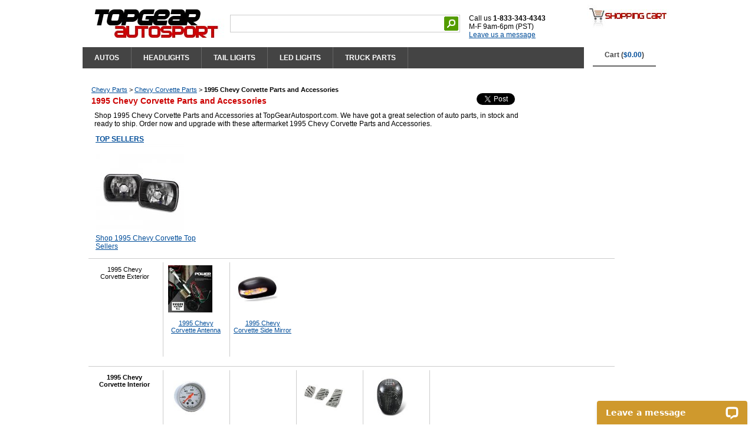

--- FILE ---
content_type: text/html
request_url: https://www.topgearautosport.com/1995-chevy-corvette
body_size: 139440
content:
 <!DOCTYPE html PUBLIC "-//W3C//DTD XHTML 1.0 Transitional//EN" "http://www.w3.org/TR/xhtml1/DTD/xhtml1-transitional.dtd">
<html xmlns="http://www.w3.org/1999/xhtml" xml:lang="en" lang="en"> 
<head>
<!-- 2023-10-20 added -->
<!-- Google tag (gtag.js) -->
<script async src="https://www.googletagmanager.com/gtag/js?id=G-5S29LYCKCN"></script>
<script>
  window.dataLayer = window.dataLayer || [];
  function gtag(){dataLayer.push(arguments);}
  gtag('js', new Date());

  gtag('config', 'G-5S29LYCKCN');
</script>
<!-- Global site tag (gtag.js) - Google Ads -->
<script async src="https://www.googletagmanager.com/gtag/js?id=AW-1039483535"></script>
<script>
  window.dataLayer = window.dataLayer || [];
  function gtag(){dataLayer.push(arguments);}
  gtag('js', new Date());

  gtag('config', 'AW-1039483535');
</script>
<title>1995 Chevy Corvette Parts and Accessories - TopGearAutosport</title>
<meta name="Description" content="Shop 1995 Chevy Corvette Parts and Accessories at TopGearAutosport.com. Low Prices & Fast Shipping!">
<meta name="Keywords" content="1995 Chevy Corvette Parts and Accessories">
<meta http-equiv="Cache-Control" content="public">
<meta http-equiv="Content-Type" content="text/html; charset=windows-1252">
<meta http-equiv="Content-Language" content="en-us">
<meta property="og:title" content="1995 Chevy Corvette Parts and Accessories" />
<meta property="og:type" content="product" />
<meta property="og:url" content="https://www.topgearautosport.com/1995-chevy-corvette" />
<meta property="og:site_name" content="TopGearAutosport" />
<meta property="fb:app_id" content="354844477860658" />
<link rel="canonical" href="https://www.topgearautosport.com/1995-chevy-corvette" />
<link rel="stylesheet" type="text/css" href="/css/global.css" />
<link rel="stylesheet" type="text/css" href="/css/style.css" />
<link rel="stylesheet" type="text/css" href="/css/left_menu.css" />
<link rel="stylesheet" type="text/css" href="/css/autosuggest_inquisitor.css" media="screen" charset="utf-8" />
<style type="text/css">
#leftcontent
{
  float:left;
  width:50px;
	background:#fff;
}
#centercontent
{
  margin-left:5px;/*50*/
  width:897px;
  background:#fff;
  overflow:hidden;
}
h1
{
  font-size:14px;
  font-weight:bold;
  color:#cc0000;
  margin-top:5px;
  margin-bottom:5px;
}
/* NOT USED
div.section_top
{
  float:left;
  width:730px;
  height:250px
  padding:5px;
  margin:0;
}
*/

div.section
{
  float:left;
  width:900px;/*720*/
  padding:5px;
  margin:0;
  margin-bottom:10px;
}

div.section_filter
{
  float:left;
  width:900px;/*720*/
  padding:5px;
  margin:0;
  margin-bottom:1px;
  background-color:#FFF;/*FFF9E5 FFF2CC*/
  /*border:1px solid #FFCC33;*/
}
div.section_filter div.category
{
  float:left;
  width:890px;
  font-size:11px;
}
div.section_filter div.title
{
  float:left;
  width:650px;/*800*/
}
div.section_filter div.share
{
  float:left;
  width:250px;
}
div.section_filter div.years
{
  float:left;
  width:500px;
  padding:0;
}
div.list_year
{
  float:left;
  width:35px;
  text-align:center;
  vertical-align:middle;
  padding:5px;
  margin:1px;
	background-color:#eee;
}
div.section_filter div.description
{
  float:left;
  width:750px;
  padding:5px;
}
div.section_filter div.plus
{
  float:left;
  width:180px;
  padding:5px;
}
div.section_filter div.plus table
{
  border:0;
  padding:0;
  margin:0;
}
div.section_filter div.plus table td.img
{
  height:150px;
}
div.section_filter div.auto
{
  float:left;
  width:350px;
  padding:5px;
}
div.section_filter div.feat
{
  float:left;
  width:240px;
  padding:0;
  margin:0;
}
div.section_filter div.list
{
  float:left;
  width:870px;/*670 470*/
  padding:0;
  margin:0;
}
div.section_filter div.cols
{
  float:left;
  width:320px;/*330 230*/
  padding:0;
  margin:0;
}

div.section_catlinks
{
  float:left;
  width:730px;
  padding:5px;
  margin:0;
  margin-bottom:10px;
  border-top:1px dashed #ccc;
  border-bottom:1px dashed #ccc;
}

div.section_list
{
  float:left;
  width:730px;
  height:400px;
  padding:5px;
  margin:0;
  margin-bottom:10px;
}

div.section
{
  border-top:1px solid #ccc;
}
/* 2019-03-01 */
div.section div.title
{
  text-align:center;
  font-weight:bold;
  font-size:14px;
  margin-top:10px;
}

div.rows
{
  float:left;
  width:900px;
  padding:0;
  margin:0;
  margin-bottom:10px;
  border:0;
}

div.category div.main
{
  width:120px;
  float:left;
  font-size:11px;
}
div.category div.main a
{
  color:#000;
  text-decoration:none;
  font-weight:bold;
}
div.category div.sub, div.category div.brand
{
  width:580px;
  float:left;
  font-size:11px;
}
div.category div.sub img, div.category div.main img
{
  max-width:80px;/*width:70px*/
  max-height:80px;/*height:80px*/
}
div.category div.sub div.graphic, div.category div.main div.graphic
{
  width:80px;
  height:80px;
  margin:0;
	padding:0;
  vertical-align:bottom;
  text-align:center;
}
div.category div.sub ul, div.category div.main ul, div.category div.brand ul
{
	margin:0;
	padding:0;
}
div.category div.sub li, div.category div.main li, div.category div.brand li
{
	list-style-type:none;
	display:block;
	float:left;
	width:100px;
	height:150px;
	padding:5px;
	margin:1px;
	text-align:center;
	vertical-align:bottom;
}
div.category div.brand li
{
	height:100px;
}
div.category div.sub li, div.category div.brand li
{
	border-left:1px solid #ccc;
}
.clearer
{
	clear: left;
	height: 1px;
}

ul.models
{
	list-style-type:none;
	/*list-style-image:url(css/images/icon_arrow_blue.gif);*/
  list-style-position:inside;
	margin: 0;
	padding: 3px 0 0 0;
}
ul.models li
{
	padding:0;
	margin:0;
	margin-left:2px;
}

td.title
{
  font-weight:bold;
  height:20px;
}
td.title a
{
  font-weight:bold;
  color:#000;
}
td.title a:visited
{
  font-weight:bold;
  color:#000;
}

td.pic
{
  height:100px;
}

td.links
{
  padding-left:20px;
}

td.links ul.links
{
  list-style-position:inside;
	padding:0;
	margin:0;
}

td.links li
{
  width:130px;
  list-style-type:none;
	padding:0;
	margin:0;
	font-size:11px;
	text-align:left;
}

div.listrow_line
{
  float:left;
  width:900px;/*720px*/
  padding:0;
  margin:0;
}
div.listrow_line hr
{
  border: 0;
  color:#eee;
  background-color:#eee;
  height:1px;
}

div.listrow
{
  background-color:#eee;
  float:left;
  width:900px;/*720px*/
  padding:0;
  margin:0;
  margin-bottom:10px;
  border:0;
}

div.listpic
{
  float:left;
  width:160px;/*160px*/
  height:160px;
  text-align:center;
  vertical-align:top;
  padding:5px;
  margin:0;
}

div.listdetail
{
  float:left;
  width:720px;/*width:550px;*/
  padding:0;
  margin:0;
}

div.listname
{
  float:left;
  width:700px;/*width:500px;*/
  padding:5px;
  margin:0;
  margin-bottom:5px;
  font-size:14px;
  font-weight:bold;
}

div.listbox
{
  float:left;
  width:550px;/*width:390px;*/
  padding:5px;
  margin:0;
}

div.listfeat
{
  float:left;
  width:550px;/*width:380px;*/
  padding:5px;
  margin:0;
}
div.listfeat ul
{
	list-style-type:none;
	/*list-style-image:url(css/images/icon_arrow_blue.gif);*/
  list-style-position:inside;
	margin:0;
	padding:0;
}
div.listfeat li
{
	padding:0;
	margin:0;
	margin-left:2px;
}

div.listbuy
{
  float:left;
  width:140px;
  padding:1px;
  margin:0;
  /*background-color:#FFF2CC;
  border:1px solid #FFCC33;*/
  text-align:center;
}

div.listbuy table.info
{
  width:100%;
  padding:0;
  margin:0;
  border:1px solid #FFCC33;
  background-color:#fff;
}

div.listbuy table.info td
{
  padding:4px;
  vertical-align:top;
  text-align:center;
  background-color:#FFF2CC;
}

div.listblock
{
  float:left;
  width:220px;
  height:260px;
  padding:0;
  margin:2px;
}
div.listblock div.detail
{
  float:left;
  padding:0;
  margin:0;
}
div.listblock div.detail table
{
  width:100%;
  padding:0;
  margin:0;
  border:0;
  background-color:#FFF;
}
div.listblock div.detail table td
{
  padding:2px;
}
div.listblock div.detail table td.pic
{
  height:150px;
  text-align:center;
  vertical-align:middle;
  padding:0;
  margin:0;
}

font.price
{
  font-weight:bold;
  font-size:13px;
  color:red;
}

div.listbuy table.buy
{
  width:100%;
  padding:0;
  margin:0;
  margin-top:2px;
  text-align:center;
}</style>

<script type="text/javascript" src="/js/dropdowncontent.js"></script>
<script type="text/javascript" src="/js/mootools-1.2.1-core-nc.js"></script>
<script type="text/javascript" src="/js/auto_make.js"></script>
<script type="text/javascript" src="/js/getAuto.js"></script>
<script type="text/javascript" src="/js/bsn.AutoSuggest_2.1.3.js" charset="utf-8"></script>
</head>
<body itemscope itemtype="http://schema.org/WebPage">
<div id="container">

<script>
  gtag('config', 'AW-1039483535/EmvwCJyy1LcDEI-F1e8D', {
    'phone_conversion_number': '(833) 343-4343'
  });
</script>
<div id="fb-root"></div>
<script>(function(d, s, id) {
  var js, fjs = d.getElementsByTagName(s)[0];
  if (d.getElementById(id)) return;
  js = d.createElement(s); js.id = id;
  js.src = "//connect.facebook.net/en_US/all.js#xfbml=1";
  fjs.parentNode.insertBefore(js, fjs);
}(document, 'script', 'facebook-jssdk'));</script>
<div id="wraptop">
  <div class="top1">
  <div class="topleft">
    <div class="logo">
      <a href="https://www.topgearautosport.com"><img src="/graphic/topgearautosport_logo.jpg" border="0"></a>
    </div>

<script type="text/javascript" src="http://www.google.com/jsapi"></script>
<script type="text/javascript">
  google.load('search', '1');
  google.setOnLoadCallback(function() {
    google.search.CustomSearchControl.attachAutoCompletion(
      '016176705338281304688:htpsyhv8llw',
      document.getElementById('q'),
      'cse-search-box');
  });
</script>
      <div class="search_wrap">
                <form action="/search.php" id="cse-search-box">
        <input type="hidden" name="cx" value="012887046734117725541:a8bu6vpvb-o" />
        <input type="hidden" name="cof" value="FORID:11;NB:1" />
        <input type="hidden" name="ie" value="UTF-8" />
        <div class="search_box">
          <table height="24" border="0" cellpadding="0" cellspacing="0">
            <tr valign="middle">
              <td>
                <input class="search_text" type="text" id="q" name="q" autocomplete="off" tabindex="1">
              </td>
              <td>
                <input type="image" src="/graphic/search.gif" name="sa" alt="Search">
              </td>
            </tr>
          </table>
        </div>
        </form>
      </div>

      <div class="topsocial">
        <br />Call us <b>1-833-343-4343</b>
        <br />M-F 9am-6pm (PST)
        <br /><div data-id="5c8fdd6263" class="livechat_button"><a href="http://www.livechatinc.com/">live chat software</a></div>
                        </div>

    <div class="topbase">

  <div class="tabcontainer">
    <ul class="dropEverything">

<li class="top-li pageOne"><a class="top-a" href="/auto-parts.html">AUTOS</a>
<div class="dropEverything-page">
	<div class="dropEverything-row">
		<div class="dropEverything-col1">
			<div class="dropEverything-inner">
				<table bgcolor="#004D99" border="0" cellpadding="2" cellspacing="4">
          <tr>
            <td align="center">
              <select class="dd_auto" id="auto_make" name="auto_make" onchange="getModelList(this)">
                <option>Select Make ...</option>
<option value=101>Acura</option><option value=102>Audi</option><option value=103>BMW</option><option value=139>Buick</option><option value=104>Cadillac</option><option value=105>Chevy</option><option value=106>Chrysler</option><option value=148>Datsun</option><option value=107>Dodge</option><option value=128>Eagle</option><option value=145>Fiat</option><option value=108>Ford</option><option value=134>Freightliner</option><option value=109>GMC</option><option value=140>Geo</option><option value=110>Honda</option><option value=131>Hummer</option><option value=126>Hyundai</option><option value=111>Infiniti</option><option value=149>International</option><option value=132>Isuzu</option><option value=141>Jaguar</option><option value=112>Jeep</option><option value=142>Kenworth</option><option value=135>Kia</option><option value=138>Land Rover</option><option value=113>Lexus</option><option value=114>Lincoln</option><option value=147>Lotus</option><option value=115>Mazda</option><option value=116>Mercedes Benz</option><option value=117>Mercury</option><option value=129>Mini</option><option value=118>Mitsubishi</option><option value=119>Nissan</option><option value=137>Oldsmobile</option><option value=143>Peterbilt</option><option value=136>Plymouth</option><option value=120>Pontiac</option><option value=121>Porsche</option><option value=146>Saab</option><option value=122>Saturn</option><option value=123>Scion</option><option value=127>Subaru</option><option value=133>Suzuki</option><option value=124>Toyota</option><option value=125>VW</option><option value=130>Volvo</option><option value=144>Western Star</option>		          </select>
		        </td>
            <td align="center">
              <select class="dd_auto" id="auto_model" name="auto_model" onchange="getYearList(this)">
                <option>Select Model ...</option>
		          </select>
		        </td>
            <td align="center">
              <select class="dd_auto" id="auto_year" name="auto_year" onchange="goTo(this)">
                <option>Select Year ...</option>
		          </select>
		        </td>
          </tr>
        </table>
			</div>
		</div>
	</div>

	<div class="dropEverything-row-last">
		<div class="dropEverything-col1">
			<div class="dropEverything-inner">
				<h3>POPULAR VEHICLES</h3>
				<div class="flyoutMenu">
					<ul>
						<li>
							<a href="/chevy-silverado" title="Chevy Silvarado Parts">Chevy Silvarado</a>
						</li>
						<li>
							<a href="/chevy-silverado-2500hd" title="Chevy Silverado 2500HD Parts">Chevy Silverado 2500HD</a>
						</li>
						<li>
							<a href="/dodge-ram" title="Dodge Ram Parts">Dodge Ram</a>
						</li>
						<li>
							<a href="/dodge-ram-2500" title="Dodge Ram 2500 Parts">Dodge Ram 2500</a>
						</li>

						<li>
							<a href="/ford-f150" title="Ford F150 Parts">Ford F150</a>
						</li>
						<li>
							<a href="/ford-f250" title="Ford F250 Super Duty Parts">Ford F250 Super Duty</a>
						</li>

						<li>
							<a href="/gmc-sierra" title="GMC Sierra Parts">GMC Sierra</a>
						</li>

						<li>
							<a href="/jeep-wrangler" title="Jeep Wrangler Parts">Jeep Wrangler</a>
						</li>
						<li>
							<a href="/toyota-tundra" title="Toyota Tundra Parts">Toyota Tundra</a>
						</li>
          			</ul>
        		</div>
			</div>
		</div>
	</div>
</div>
</li>

<li class="top-li pageTwo"><a class="top-a" href="/headlights">HEADLIGHTS</a>
<div class="dropEverything-page">
	<div class="dropEverything-row">
		<div class="dropEverything-col1">
			<div class="dropEverything-inner">
				<div class="flyoutMenu">
					<ul>
	 			    	<li>
	 			    		<a href="/headlights-set" title="Headlights Set"><img src="/graphic/menu-headlights-set.jpg" alt="Headlights Set"></a>
	 			    		<br />
	 			    		<a href="/headlights-set" title="Headlights Set">Headlights Set</a>
	 			    	</li>
				    	<li>
				    		<a href="/projector-headlights" title="Projector Headlights"><img src="/graphic/menu-projector-headlights.jpg" alt="Projector Headlights"></a>
				    		<br />
				    		<a href="/projector-headlights" title="Projector Headlights">Projector Headlights</a>
				    	</li>
  				  		<li>
  				  			<a href="/euro-headlights" title="Euro Headlights"><img src="/graphic/menu-euro-headlights.jpg" alt="Euro Headlights"></a>
  				  			<br />
  				  			<a href="/euro-headlights" title="Euro Headlights">Euro Headlights</a>
  				  		</li>
				    	<li>
				    		<a href="/sealed-beam-headlight" title="Sealed Beam Headlight"><img src="/graphic/menu-sealed-beam-headlights.jpg" alt="Sealed Beam Headlight"></a>
				    		<br />
				    		<a href="/sealed-beam-headlight" title="Sealed Beam Headlight">Sealed Beam Headlight</li>
				    	</li>
				    	<li>
				    		<a href="/fog-lights" title="Fog Lights"><img src="/graphic/menu-fog-lights.jpg" alt="Fog Lights"></a>
				    		<br />
				    		<a href="/fog-lights" title="Fog Lights">Fog Lights</li>
				    	</li>
				    	<li>
				    		<a href="/bumper-lights" title="Bumper Lights"><img src="/graphic/menu-bumper-lights.jpg" alt="Bumper Lights"></a>
				    		<br />
				    		<a href="/bumper-lights" title="Bumper Lights">Bumper Lights</li>
				    	</li>
					</ul>
				</div>
			</div>
		</div>
	</div>
</div>
</li>

<li class="top-li pageThree"><a class="top-a" href="/tail-lights">TAIL LIGHTS</a>
<div class="dropEverything-page">
	<div class="dropEverything-row">
		<div class="dropEverything-col1">
			<div class="dropEverything-inner">
				<div class="flyoutMenu">
					<ul>
						<li>
	 			    		<a href="/led-tail-lights" title="LED Tail Lights"><img src="/graphic/menu-led-tail-lights.jpg" alt="LED Tail Lights"></a>
	 			    		<br />
	 			    		<a href="/led-tail-lights">LED Tail Lights</a>
	 			    	</li>
						<li>
	 			    		<a href="/custom-tail-lights" title="Custom Tail Lights"><img src="/graphic/menu-custom-tail-lights.jpg" alt="Custom Tail Lights"></a>
	 			    		<br />
	 			    		<a href="/custom-tail-lights">Custom Tail Lights</a>
	 			    	</li>
						<li>
	 			    		<a href="/altezza-tail-lights" title="Altezza Tail Lights"><img src="/graphic/menu-altezza-tail-lights.jpg" alt="Altezza Tail Lights"></a>
	 			    		<br />
	 			    		<a href="/altezza-tail-lights">Altezza Tail Lights</a>
	 			    	</li>
						<li>
	 			    		<a href="/euro-tail-lights" title="Euro Tail Lights"><img src="/graphic/menu-euro-tail-lights.jpg" alt="Euro Tail Lights"></a>
	 			    		<br />
	 			    		<a href="/euro-tail-lights">Euro Tail Lights</a>
	 			    	</li>
						<li>
	 			    		<a href="/led-third-brake-light" title="LED Third Brake Light"><img src="/graphic/menu-led-third-brake-light.jpg" alt="LED Third Brake Light"></a>
	 			    		<br />
	 			    		<a href="/led-third-brake-light">LED Third Brake Light</a>
	 			    	</li>
					</ul>
				</div>
			</div>
		</div>
	</div>
</div>
</li>

<li class="top-li pageTwo"><a class="top-a" href="/led-lights">LED LIGHTS</a>
<div class="dropEverything-page">
	<div class="dropEverything-row">
		<div class="dropEverything-col1">
			<div class="dropEverything-inner">
				<div class="flyoutMenu">
					<ul>
	 			    	<li>
	 			    		<a href="/light-bar" title="LED Light Bar"><img src="/graphic/menu-led-light-bar.jpg" alt="LED Light Bar"></a>
	 			    		<br />
	 			    		<a href="/light-bar" title="LED Light Bar">LED Light Bar</a>
	 			    	</li>
	 			    	<li>
	 			    		<a href="/lights-and-mounts" title="Lights and Mounts"><img src="/graphic/menu-lights-and-mounts.jpg" alt="Lights and Mounts"></a>
	 			    		<br />
	 			    		<a href="/lights-and-mounts" title="Lights and Mounts">Lights and Mounts</a>
	 			    	</li>
					</ul>
				</div>
			</div>
		</div>
	</div>
</div>
</li>

<li class="top-li pageFive"><a class="top-a" href="#">TRUCK PARTS</a>
<div class="dropEverything-page">
	<div class="dropEverything-row">
		<div class="dropEverything-col1">
			<div class="dropEverything-inner">
				<div class="flyoutMenu">
					<ul>
  				  		<li>
  				  			<a href="/towing-mirrors" title="Towing Mirrors"><img src="/graphic/menu-towing-mirrors.jpg" alt="Towing Mirrors"></a>
  				  			<br />
  				  			<a href="/towing-mirrors" title="Towing Mirrors">Towing Mirrors</a>
  				  		</li>
	 			    	<li>
	 			    		<a href="/nerf-bars-and-running-boards" title="Nerf Bars and Running Boards"><img src="/graphic/menu-nerf-bars.jpg" alt="Nerf Bars and Running Boards"></a>
	 			    		<br />
	 			    		<a href="/nerf-bars-and-running-boards" title="Nerf Bars and Running Boards">Nerf Bars and Running Boards</a>
	 			    	</li>
				    	<li>
				    		<a href="/bull-bar" title="Bull Bar"><img src="/graphic/menu-bull-bar.jpg" alt="Bull Bar"></a>
				    		<br />
							<a href="/bull-bar" title="Bull Bar">Bull Bar</a>
				    	</li>
  				  		<li>
  				  			<a href="/fender-flares" title="Fender Flares"><img src="/graphic/menu-fender-flares.jpg" alt="Fender Flares"></a>
  				  			<br />
  				  			<a href="/fender-flares" title="Fender Flares">Fender Flares</a>
  				  		</li>
  				  		<li>
  				  			<a href="/grille" title="Grille"><img src="/graphic/menu-grille.jpg" alt="Grille"></a>
  				  			<br />
  				  			<a href="/grille" title="Grille">Grille</a>
  				  		</li>
				    	<li>
				    		<a href="/grille-and-headlight-conversion" title="Grille Headlight Conversion"><img src="/graphic/menu-grille-conversion.jpg" alt="Grille Headlight Conversion"></a>
				    		<br />
				    		<a href="/grille-and-headlight-conversion" title="Grille Headlight Conversion">Grille Headlight Conversion</a>
				    	</li>
					</ul>
				</div>
			</div>
		</div>
	</div>
</div>
</li>

      </ul>
    </div>

      </div>
    </div>
    <div class="topright">
    <img src="/graphic/cart_logo.jpg">
    <br />
    <ul class="dropCart">
      <li class="top-li pageCart"><a class="top-a" href="/cart.php">Cart (<font color="#004D99">$0.00</font>)</a>
      <div class="dropCart-page">
            <div class="dropCart-inner">
				      <div class="flyoutCart">
				        <table>
                  <tr><td colspan="2" align="center"><a class="viewcart" href="/cart.php"><b>View Cart</b> (0 item)</a></td></tr>
                </table>
				      </div>
            </div>
      </div>
      </li>
    </ul>
    </div>
  </div>

<script type="text/javascript">	
	var options = {
		script:"lib/suggest.php?json=true&limit=6&",
		varname:"input",
		json:true,
		shownoresults:false,
		maxresults:6,
		callback: function (obj) { document.getElementById('testid').value = obj.id; }
	};
	var as_json = new bsn.AutoSuggest('searchinput', options);
</script>

<script type="text/javascript">
  (function() {
    var po = document.createElement('script'); po.type = 'text/javascript'; po.async = true;
    po.src = 'https://apis.google.com/js/plusone.js';
    var s = document.getElementsByTagName('script')[0]; s.parentNode.insertBefore(po, s);
  })();
</script>
</div>

<div id="wrap">
  <div id="fullcontent">


    <div id="centercontent">
      <div class="section_filter">
     <div class="section_filter">
        <div class="category">
          <span itemscope itemtype="http://data-vocabulary.org/Breadcrumb"><a href="/chevy" itemprop="url"><span itemprop="title">Chevy Parts</span></a></span> > <span itemscope itemtype="http://data-vocabulary.org/Breadcrumb"><a href="/chevy-corvette" itemprop="url"><span itemprop="title">Chevy Corvette Parts</span></a></span> > <span itemscope itemtype="http://data-vocabulary.org/Breadcrumb"><b><span itemprop="title">1995 Chevy Corvette Parts and Accessories</span></b></p>        </div>
        <div class="title">
          <h1>1995 Chevy Corvette Parts and Accessories</h1>
        </div>
        <div class="share">
          <div class="fb-like" data-send="false" data-layout="button_count" data-show-faces="false"></div>

          <a href="https://twitter.com/share" class="twitter-share-button" data-via="topgearautos" data-count="horizontal">Tweet</a>
          <script>!function(d,s,id){var js,fjs=d.getElementsByTagName(s)[0];if(!d.getElementById(id)){js=d.createElement(s);js.id=id;js.src="//platform.twitter.com/widgets.js";fjs.parentNode.insertBefore(js,fjs);}}(document,"script","twitter-wjs");</script>
        </div>
        <div class="description">
          <p>Shop 1995 Chevy Corvette Parts and Accessories at TopGearAutosport.com. We have got a great selection of auto parts, in stock and ready to ship. Order now and upgrade with these aftermarket 1995 Chevy Corvette Parts and Accessories.</p>
        </div>

        <div class="plus">
          <table>
            <tr>
              <td><b><a href="/top-sellers/1995-chevy-corvette">TOP SELLERS</a></b></td>
            </tr>
            <tr>
              <td class="img"><a href="/top-sellers/1995-chevy-corvette"><img src="https://www.topgearautosport.com/img/150/14341351751090228123.jpg"></a>
            </tr>
            <tr>
              <td><a href="/top-sellers/1995-chevy-corvette">Shop 1995 Chevy Corvette Top Sellers</a></td>
            </tr>
          </table>
        </div>
      </div>
      <div class="section">
        <div class="category">
          <div class="main">
            <ul>
              <li>
                <img src="/graphic/icon/space_white.gif">
                <br />
                1995 Chevy Corvette Exterior              </li>
            </ul>
          </div>
          <div class="sub">
            <ul>
              <li>
                <a href="/1995-chevy-corvette-antenna"><div class="graphic"><img src="/img/80/161101LK4K.jpg"></div></a>
                <br />
                <a href="/1995-chevy-corvette-antenna">1995 Chevy Corvette Antenna</a>              </li>
              <li>
                <a href="/1995-chevy-corvette-side-mirror"><div class="graphic"><img src="/graphic/icon/side_mirror.jpg"></div></a>
                <br />
                <a href="/1995-chevy-corvette-side-mirror">1995 Chevy Corvette Side Mirror</a>              </li>
            </ul>
          </div>
        </div>
      </div>
      <div class="section">
        <div class="category">
          <div class="main">
            <ul>
              <li>
                <a href="/1995-chevy-corvette-interior"><img src="/graphic/icon//graphic/icon/space_white.gif"></a>
                <br />
                <a href="/1995-chevy-corvette-interior">1995 Chevy Corvette Interior</a>              </li>
            </ul>
          </div>
          <div class="sub">
            <ul>
              <li>
                <a href="/1995-chevy-corvette-gauge"><div class="graphic"><img src="/graphic/icon/gauge.jpg"></div></a>
                <br />
                <a href="/1995-chevy-corvette-gauge">1995 Chevy Corvette Gauge</a>              </li>
              <li>
                <a href="/1995-chevy-corvette-interior-accessories"><div class="graphic"><img src="/graphic/icon/space_white.gif"></div></a>
                <br />
                <a href="/1995-chevy-corvette-interior-accessories">1995 Chevy Corvette Interior Accessories</a>              </li>
              <li>
                <a href="/1995-chevy-corvette-pedals-and-pads"><div class="graphic"><img src="/graphic/icon/pedals_pads.jpg"></div></a>
                <br />
                <a href="/1995-chevy-corvette-pedals-and-pads">1995 Chevy Corvette Pedals and Pads</a>              </li>
              <li>
                <a href="/1995-chevy-corvette-shift-knob-and-shift-boot"><div class="graphic"><img src="/graphic/icon/shift_knob.jpg"></div></a>
                <br />
                <a href="/1995-chevy-corvette-shift-knob-and-shift-boot">1995 Chevy Corvette Shift Knob and Shift Boot</a>              </li>
              <li>
                <a href="/1995-chevy-corvette-steering-wheel-and-accessories"><div class="graphic"><img src="/graphic/icon/space_white.gif"></div></a>
                <br />
                <a href="/1995-chevy-corvette-steering-wheel-and-accessories">1995 Chevy Corvette Steering Wheel and Accessories</a>              </li>
            </ul>
          </div>
        </div>
      </div>
      <div class="section">
        <div class="category">
          <div class="main">
            <ul>
              <li>
                <img src="/graphic/icon/space_white.gif">
                <br />
                1995 Chevy Corvette Lighting              </li>
            </ul>
          </div>
          <div class="sub">
            <ul>
              <li>
                <a href="/1995-chevy-corvette-headlights"><div class="graphic"><img src="/img/80/15267967171237773319.jpg"></div></a>
                <br />
                <a href="/1995-chevy-corvette-headlights">1995 Chevy Corvette Headlights</a>              </li>
              <li>
                <a href="/1995-chevy-corvette-tail-lights"><div class="graphic"><img src="/img/80/1672301599791260840.jpg"></div></a>
                <br />
                <a href="/1995-chevy-corvette-tail-lights">1995 Chevy Corvette Tail Lights</a>              </li>
              <li>
                <a href="/1995-chevy-corvette-fog-lights-and-driving-lights"><div class="graphic"><img src="/graphic/icon/fog_lights.jpg"></div></a>
                <br />
                <a href="/1995-chevy-corvette-fog-lights-and-driving-lights">1995 Chevy Corvette Fog Lights and Driving Lights</a>              </li>
              <li>
                <a href="/1995-chevy-corvette-led-bulb"><div class="graphic"><img src="/graphic/icon/space_white.gif"></div></a>
                <br />
                <a href="/1995-chevy-corvette-led-bulb">1995 Chevy Corvette LED Bulb</a>              </li>
              <li>
                <a href="/1995-chevy-corvette-light-bulb"><div class="graphic"><img src="/graphic/icon/light_bulb.jpg"></div></a>
                <br />
                <a href="/1995-chevy-corvette-light-bulb">1995 Chevy Corvette Light Bulb</a>              </li>
            </ul>
          </div>
        </div>
      </div>
      <div class="section">
        <div class="category">
          <div class="main">
            <ul>
              <li>
                <a href="/1995-chevy-corvette-performance"><img src="/graphic/icon//graphic/icon/space_white.gif"></a>
                <br />
                <a href="/1995-chevy-corvette-performance">1995 Chevy Corvette Performance</a>              </li>
            </ul>
          </div>
          <div class="sub">
            <ul>
              <li>
                <a href="/1995-chevy-corvette-blow-off-valves"><div class="graphic"><img src="/graphic/icon/blow_off_valve.jpg"></div></a>
                <br />
                <a href="/1995-chevy-corvette-blow-off-valves">1995 Chevy Corvette Blow Off Valves</a>              </li>
              <li>
                <a href="/1995-chevy-corvette-exhaust-and-muffler"><div class="graphic"><img src="/graphic/icon/cat_back_exhaust.jpg"></div></a>
                <br />
                <a href="/1995-chevy-corvette-exhaust-and-muffler">1995 Chevy Corvette Exhaust and Muffler</a>              </li>
            </ul>
          </div>
        </div>
      </div>
      <div class="section">
        <div class="category">
          <div class="main">
            <ul>
              <li>
                <a href="/1995-chevy-corvette-safety-and-security"><img src="/graphic/icon//graphic/icon/space_white.gif"></a>
                <br />
                <a href="/1995-chevy-corvette-safety-and-security">1995 Chevy Corvette Safety and Security</a>              </li>
            </ul>
          </div>
          <div class="sub">
            <ul>
              <li>
                <a href="/1995-chevy-corvette-car-alarm"><div class="graphic"><img src="/graphic/icon/car_alarm.jpg"></div></a>
                <br />
                <a href="/1995-chevy-corvette-car-alarm">1995 Chevy Corvette Car Alarm</a>              </li>
              <li>
                <a href="/1995-chevy-corvette-fire-extinguishers"><div class="graphic"><img src="/graphic/icon/fire_extinguisher.jpg"></div></a>
                <br />
                <a href="/1995-chevy-corvette-fire-extinguishers">1995 Chevy Corvette Fire Extinguishers</a>              </li>
              <li>
                <a href="/1995-chevy-corvette-lock-actuator"><div class="graphic"><img src="/graphic/icon/acctuator.jpg"></div></a>
                <br />
                <a href="/1995-chevy-corvette-lock-actuator">1995 Chevy Corvette Lock Actuator</a>              </li>
              <li>
                <a href="/1995-chevy-corvette-seat-belt-harness"><div class="graphic"><img src="/graphic/icon/harness.jpg"></div></a>
                <br />
                <a href="/1995-chevy-corvette-seat-belt-harness">1995 Chevy Corvette Seat Belt Harness</a>              </li>
            </ul>
          </div>
        </div>
      </div>
<div class="section"></div>        <div class="listblock">
          <div class="detail">
            <table>
              <tr>
                <td class="pic">
                  <a href="/174049/1995-chevy-corvette-color-smd-halo-black-chrome-led-headlights-kit-remote"><img src="/img/150/15442098601993502624.jpg" alt="1995 Chevy Corvette Color SMD Halo Black Chrome LED Headlights Kit Remote" title="1995 Chevy Corvette Color SMD Halo Black Chrome LED Headlights Kit Remote"></a>
                </td>
              </tr>
              <tr>
                <td>
                  <a href="/174049/1995-chevy-corvette-color-smd-halo-black-chrome-led-headlights-kit-remote">1995 Chevy Corvette Color SMD Halo Black Chrome LED Headlights Kit Remote</a>
                </td>
              </tr>
              <tr>
                <td>
                <i>Our Price</i>                   <font class="price">$299.99</font>
                </td>
              </tr>
              <tr>
                <td>
Ship within 2-7 days                </td>
              </tr>
            </table>
          </div>
        </div>

        <div class="listblock">
          <div class="detail">
            <table>
              <tr>
                <td class="pic">
                  <a href="/148903/1995-chevy-corvette-led-headlights-conversion-kit"><img src="/img/150/15109657111753585295.jpg" alt="1995 Chevy Corvette LED Headlights Conversion Kit" title="1995 Chevy Corvette LED Headlights Conversion Kit"></a>
                </td>
              </tr>
              <tr>
                <td>
                  <a href="/148903/1995-chevy-corvette-led-headlights-conversion-kit">1995 Chevy Corvette LED Headlights Conversion Kit</a>
                </td>
              </tr>
              <tr>
                <td>
                <i>Our Price</i>                   <font class="price">$149.99</font>
                </td>
              </tr>
              <tr>
                <td>
Ship within 2-7 days                </td>
              </tr>
            </table>
          </div>
        </div>

        <div class="listblock">
          <div class="detail">
            <table>
              <tr>
                <td class="pic">
                  <a href="/172939/1995-chevy-corvette-black-led-headlights-conversion-kit"><img src="/img/150/15428440511883700432.jpg" alt="1995 Chevy Corvette Black LED Headlights Conversion Kit" title="1995 Chevy Corvette Black LED Headlights Conversion Kit"></a>
                </td>
              </tr>
              <tr>
                <td>
                  <a href="/172939/1995-chevy-corvette-black-led-headlights-conversion-kit">1995 Chevy Corvette Black LED Headlights Conversion Kit</a>
                </td>
              </tr>
              <tr>
                <td>
                <i>Our Price</i>                   <font class="price">$149.99</font>
                </td>
              </tr>
              <tr>
                <td>
Ship within 2-7 days                </td>
              </tr>
            </table>
          </div>
        </div>

        <div class="listblock">
          <div class="detail">
            <table>
              <tr>
                <td class="pic">
                  <a href="/173843/1995-chevy-corvette-halo-tube-black-chrome-led-headlights-kit"><img src="/img/150/1544052904461670901.jpg" alt="1995 Chevy Corvette Halo Tube Black Chrome LED Headlights Kit" title="1995 Chevy Corvette Halo Tube Black Chrome LED Headlights Kit"></a>
                </td>
              </tr>
              <tr>
                <td>
                  <a href="/173843/1995-chevy-corvette-halo-tube-black-chrome-led-headlights-kit">1995 Chevy Corvette Halo Tube Black Chrome LED Headlights Kit</a>
                </td>
              </tr>
              <tr>
                <td>
                <i>Our Price</i>                   <font class="price">$219.99</font>
                </td>
              </tr>
              <tr>
                <td>
Ship within 2-7 days                </td>
              </tr>
            </table>
          </div>
        </div>

        <div class="listblock">
          <div class="detail">
            <table>
              <tr>
                <td class="pic">
                  <a href="/173041/1995-chevy-corvette-black-chrome-led-headlights-conversion-kit"><img src="/img/150/1542845193467329177.jpg" alt="1995 Chevy Corvette Black Chrome LED Headlights Conversion Kit" title="1995 Chevy Corvette Black Chrome LED Headlights Conversion Kit"></a>
                </td>
              </tr>
              <tr>
                <td>
                  <a href="/173041/1995-chevy-corvette-black-chrome-led-headlights-conversion-kit">1995 Chevy Corvette Black Chrome LED Headlights Conversion Kit</a>
                </td>
              </tr>
              <tr>
                <td>
                <i>Our Price</i>                   <font class="price">$149.99</font>
                </td>
              </tr>
              <tr>
                <td>
Ship within 2-7 days                </td>
              </tr>
            </table>
          </div>
        </div>

        <div class="listblock">
          <div class="detail">
            <table>
              <tr>
                <td class="pic">
                  <a href="/148059/1995-chevy-corvette-color-smd-halo-led-headlights-kit-remote"><img src="/img/150/15100999081184325467.jpg" alt="1995 Chevy Corvette Color SMD Halo LED Headlights Kit Remote" title="1995 Chevy Corvette Color SMD Halo LED Headlights Kit Remote"></a>
                </td>
              </tr>
              <tr>
                <td>
                  <a href="/148059/1995-chevy-corvette-color-smd-halo-led-headlights-kit-remote">1995 Chevy Corvette Color SMD Halo LED Headlights Kit Remote</a>
                </td>
              </tr>
              <tr>
                <td>
                <i>Our Price</i>                   <font class="price">$249.99</font>
                </td>
              </tr>
              <tr>
                <td>
Ship within 2-7 days                </td>
              </tr>
            </table>
          </div>
        </div>

        <div class="listblock">
          <div class="detail">
            <table>
              <tr>
                <td class="pic">
                  <a href="/154843/1995-chevy-corvette-black-color-smd-led-sealed-beam-headlight-conversion-remote"><img src="/img/150/1519610610511412977.jpg" alt="1995 Chevy Corvette Black Color SMD LED Sealed Beam Headlight Conversion Remote" title="1995 Chevy Corvette Black Color SMD LED Sealed Beam Headlight Conversion Remote"></a>
                </td>
              </tr>
              <tr>
                <td>
                  <a href="/154843/1995-chevy-corvette-black-color-smd-led-sealed-beam-headlight-conversion-remote">1995 Chevy Corvette Black Color SMD LED Sealed Beam Headlight Conversion Remote</a>
                </td>
              </tr>
              <tr>
                <td>
                <i>Our Price</i>                   <font class="price">$249.99</font>
                </td>
              </tr>
              <tr>
                <td>
Ship within 2-7 days                </td>
              </tr>
            </table>
          </div>
        </div>

        <div class="listblock">
          <div class="detail">
            <table>
              <tr>
                <td class="pic">
                  <a href="/103430/1995-chevy-corvette-7-inch-sealed-beam-headlight-conversion"><img src="/img/150/1440787270179253532.jpg" alt="1995 Chevy Corvette 7 Inch Sealed Beam Headlight Conversion" title="1995 Chevy Corvette 7 Inch Sealed Beam Headlight Conversion"></a>
                </td>
              </tr>
              <tr>
                <td>
                  <a href="/103430/1995-chevy-corvette-7-inch-sealed-beam-headlight-conversion">1995 Chevy Corvette 7 Inch Sealed Beam Headlight Conversion</a>
                </td>
              </tr>
              <tr>
                <td>
                <i>Our Price</i>                   <font class="price">$99.99</font>
                </td>
              </tr>
              <tr>
                <td>
Ship within 2-7 days                </td>
              </tr>
            </table>
          </div>
        </div>

        <div class="listblock">
          <div class="detail">
            <table>
              <tr>
                <td class="pic">
                  <a href="/118961/1995-chevy-corvette-black-sealed-beam-headlight-conversion"><img src="/img/150/1991288YIL.jpg" alt="1995 Chevy Corvette Black Sealed Beam Headlight Conversion" title="1995 Chevy Corvette Black Sealed Beam Headlight Conversion"></a>
                </td>
              </tr>
              <tr>
                <td>
                  <a href="/118961/1995-chevy-corvette-black-sealed-beam-headlight-conversion">1995 Chevy Corvette Black Sealed Beam Headlight Conversion</a>
                </td>
              </tr>
              <tr>
                <td>
                <i>Our Price</i>                   <font class="price">$99.99</font>
                </td>
              </tr>
              <tr>
                <td>
Ship within 2-7 days                </td>
              </tr>
            </table>
          </div>
        </div>

        <div class="listblock">
          <div class="detail">
            <table>
              <tr>
                <td class="pic">
                  <a href="/119063/1995-chevy-corvette-blue-led-black-sealed-beam-headlight-conversion"><img src="/img/150/15267967171237773319.jpg" alt="1995 Chevy Corvette Blue LED Black Sealed Beam Headlight Conversion" title="1995 Chevy Corvette Blue LED Black Sealed Beam Headlight Conversion"></a>
                </td>
              </tr>
              <tr>
                <td>
                  <a href="/119063/1995-chevy-corvette-blue-led-black-sealed-beam-headlight-conversion">1995 Chevy Corvette Blue LED Black Sealed Beam Headlight Conversion</a>
                </td>
              </tr>
              <tr>
                <td>
                <i>Our Price</i>                   <font class="price">$129.99</font>
                </td>
              </tr>
              <tr>
                <td>
Ship within 2-7 days                </td>
              </tr>
            </table>
          </div>
        </div>

        <div class="listblock">
          <div class="detail">
            <table>
              <tr>
                <td class="pic">
                  <a href="/183297/1995-chevy-corvette-halo-tube-sealed-beam-projector-headlight-conversion"><img src="/img/150/15659657251238399614.jpg" alt="1995 Chevy Corvette Halo Tube Sealed Beam Projector Headlight Conversion" title="1995 Chevy Corvette Halo Tube Sealed Beam Projector Headlight Conversion"></a>
                </td>
              </tr>
              <tr>
                <td>
                  <a href="/183297/1995-chevy-corvette-halo-tube-sealed-beam-projector-headlight-conversion">1995 Chevy Corvette Halo Tube Sealed Beam Projector Headlight Conversion</a>
                </td>
              </tr>
              <tr>
                <td>
                <i>Our Price</i>                   <font class="price">$169.99</font>
                </td>
              </tr>
              <tr>
                <td>
Ship within 2-7 days                </td>
              </tr>
            </table>
          </div>
        </div>

        <div class="listblock">
          <div class="detail">
            <table>
              <tr>
                <td class="pic">
                  <a href="/155592/1995-chevy-corvette-black-blue-halo-tube-sealed-beam-headlight-conversion"><img src="/img/150/15201056591251750195.jpg" alt="1995 Chevy Corvette Black Blue Halo Tube Sealed Beam Headlight Conversion" title="1995 Chevy Corvette Black Blue Halo Tube Sealed Beam Headlight Conversion"></a>
                </td>
              </tr>
              <tr>
                <td>
                  <a href="/155592/1995-chevy-corvette-black-blue-halo-tube-sealed-beam-headlight-conversion">1995 Chevy Corvette Black Blue Halo Tube Sealed Beam Headlight Conversion</a>
                </td>
              </tr>
              <tr>
                <td>
                <i>Our Price</i>                   <font class="price">$169.99</font>
                </td>
              </tr>
              <tr>
                <td>
Ship within 2-7 days                </td>
              </tr>
            </table>
          </div>
        </div>

        <div class="listblock">
          <div class="detail">
            <table>
              <tr>
                <td class="pic">
                  <a href="/169112/1995-chevy-corvette-black-halo-tube-sealed-beam-headlight-conversion"><img src="/img/150/1536761944991231108.jpg" alt="1995 Chevy Corvette Black Halo Tube Sealed Beam Headlight Conversion" title="1995 Chevy Corvette Black Halo Tube Sealed Beam Headlight Conversion"></a>
                </td>
              </tr>
              <tr>
                <td>
                  <a href="/169112/1995-chevy-corvette-black-halo-tube-sealed-beam-headlight-conversion">1995 Chevy Corvette Black Halo Tube Sealed Beam Headlight Conversion</a>
                </td>
              </tr>
              <tr>
                <td>
                <i>Our Price</i>                   <font class="price">$169.99</font>
                </td>
              </tr>
              <tr>
                <td>
Ship within 2-7 days                </td>
              </tr>
            </table>
          </div>
        </div>

        <div class="listblock">
          <div class="detail">
            <table>
              <tr>
                <td class="pic">
                  <a href="/111452/1995-chevy-corvette-black-7-inch-sealed-beam-headlight-conversion"><img src="/img/150/14341351751090228123.jpg" alt="1995 Chevy Corvette Black 7 Inch Sealed Beam Headlight Conversion" title="1995 Chevy Corvette Black 7 Inch Sealed Beam Headlight Conversion"></a>
                </td>
              </tr>
              <tr>
                <td>
                  <a href="/111452/1995-chevy-corvette-black-7-inch-sealed-beam-headlight-conversion">1995 Chevy Corvette Black 7 Inch Sealed Beam Headlight Conversion</a>
                </td>
              </tr>
              <tr>
                <td>
                <i>Our Price</i>                   <font class="price">$99.99</font>
                </td>
              </tr>
              <tr>
                <td>
Ship within 2-7 days                </td>
              </tr>
            </table>
          </div>
        </div>

        <div class="listblock">
          <div class="detail">
            <table>
              <tr>
                <td class="pic">
                  <a href="/142476/1995-chevy-corvette-blue-halo-tube-sealed-beam-headlight-conversion"><img src="/img/150/1504723080979753426.jpg" alt="1995 Chevy Corvette Blue Halo Tube Sealed Beam Headlight Conversion" title="1995 Chevy Corvette Blue Halo Tube Sealed Beam Headlight Conversion"></a>
                </td>
              </tr>
              <tr>
                <td>
                  <a href="/142476/1995-chevy-corvette-blue-halo-tube-sealed-beam-headlight-conversion">1995 Chevy Corvette Blue Halo Tube Sealed Beam Headlight Conversion</a>
                </td>
              </tr>
              <tr>
                <td>
                <i>Our Price</i>                   <font class="price">$169.99</font>
                </td>
              </tr>
              <tr>
                <td>
Ship within 2-7 days                </td>
              </tr>
            </table>
          </div>
        </div>

        <div class="listblock">
          <div class="detail">
            <table>
              <tr>
                <td class="pic">
                  <a href="/118446/1995-chevy-corvette-blue-led-black-sealed-beam-projector-headlight-conversion"><img src="/img/150/1434747652901829403.jpg" alt="1995 Chevy Corvette Blue LED Black Sealed Beam Projector Headlight Conversion" title="1995 Chevy Corvette Blue LED Black Sealed Beam Projector Headlight Conversion"></a>
                </td>
              </tr>
              <tr>
                <td>
                  <a href="/118446/1995-chevy-corvette-blue-led-black-sealed-beam-projector-headlight-conversion">1995 Chevy Corvette Blue LED Black Sealed Beam Projector Headlight Conversion</a>
                </td>
              </tr>
              <tr>
                <td>
                <i>Our Price</i>                   <font class="price">$129.99</font>
                </td>
              </tr>
              <tr>
                <td>
Ship within 2-7 days                </td>
              </tr>
            </table>
          </div>
        </div>

        <div class="listblock">
          <div class="detail">
            <table>
              <tr>
                <td class="pic">
                  <a href="/144230/1995-chevy-corvette-color-smd-led-sealed-beam-headlight-conversion-remote"><img src="/img/150/15051568521985207475.jpg" alt="1995 Chevy Corvette Color SMD LED Sealed Beam Headlight Conversion Remote" title="1995 Chevy Corvette Color SMD LED Sealed Beam Headlight Conversion Remote"></a>
                </td>
              </tr>
              <tr>
                <td>
                  <a href="/144230/1995-chevy-corvette-color-smd-led-sealed-beam-headlight-conversion-remote">1995 Chevy Corvette Color SMD LED Sealed Beam Headlight Conversion Remote</a>
                </td>
              </tr>
              <tr>
                <td>
                <i>Our Price</i>                   <font class="price">$199.99</font>
                </td>
              </tr>
              <tr>
                <td>
Ship within 2-7 days                </td>
              </tr>
            </table>
          </div>
        </div>

        <div class="listblock">
          <div class="detail">
            <table>
              <tr>
                <td class="pic">
                  <a href="/103497/1995-chevy-corvette-7-inch-halo-sealed-beam-headlight-conversion"><img src="/img/150/1461958506543587031.jpg" alt="1995 Chevy Corvette 7 Inch Halo Sealed Beam Headlight Conversion" title="1995 Chevy Corvette 7 Inch Halo Sealed Beam Headlight Conversion"></a>
                </td>
              </tr>
              <tr>
                <td>
                  <a href="/103497/1995-chevy-corvette-7-inch-halo-sealed-beam-headlight-conversion">1995 Chevy Corvette 7 Inch Halo Sealed Beam Headlight Conversion</a>
                </td>
              </tr>
              <tr>
                <td>
                <i>Our Price</i>                   <font class="price">$139.99</font>
                </td>
              </tr>
              <tr>
                <td>
Ship within 2-7 days                </td>
              </tr>
            </table>
          </div>
        </div>

        <div class="listblock">
          <div class="detail">
            <table>
              <tr>
                <td class="pic">
                  <a href="/193761/1995-chevy-corvette-smoked-led-third-brake-light"><img src="/img/150/16723023921368418873.jpg" alt="1995 Chevy Corvette Smoked LED Third Brake Light" title="1995 Chevy Corvette Smoked LED Third Brake Light"></a>
                </td>
              </tr>
              <tr>
                <td>
                  <a href="/193761/1995-chevy-corvette-smoked-led-third-brake-light">1995 Chevy Corvette Smoked LED Third Brake Light</a>
                </td>
              </tr>
              <tr>
                <td>
                <i>Our Price</i>                   <font class="price">$79.99</font>
                </td>
              </tr>
              <tr>
                <td>
Ship within 2-7 days                </td>
              </tr>
            </table>
          </div>
        </div>

        <div class="listblock">
          <div class="detail">
            <table>
              <tr>
                <td class="pic">
                  <a href="/193760/1995-chevy-corvette-clear-led-third-brake-light"><img src="/img/150/16723023101823171936.jpg" alt="1995 Chevy Corvette Clear LED Third Brake Light" title="1995 Chevy Corvette Clear LED Third Brake Light"></a>
                </td>
              </tr>
              <tr>
                <td>
                  <a href="/193760/1995-chevy-corvette-clear-led-third-brake-light">1995 Chevy Corvette Clear LED Third Brake Light</a>
                </td>
              </tr>
              <tr>
                <td>
                <i>Our Price</i>                   <font class="price">$79.99</font>
                </td>
              </tr>
              <tr>
                <td>
Ship within 2-7 days                </td>
              </tr>
            </table>
          </div>
        </div>

        <div class="listblock">
          <div class="detail">
            <table>
              <tr>
                <td class="pic">
                  <a href="/193759/1995-chevy-corvette-black-smoked-led-third-brake-light"><img src="/img/150/1672302219735265863.jpg" alt="1995 Chevy Corvette Black Smoked LED Third Brake Light" title="1995 Chevy Corvette Black Smoked LED Third Brake Light"></a>
                </td>
              </tr>
              <tr>
                <td>
                  <a href="/193759/1995-chevy-corvette-black-smoked-led-third-brake-light">1995 Chevy Corvette Black Smoked LED Third Brake Light</a>
                </td>
              </tr>
              <tr>
                <td>
                <i>Our Price</i>                   <font class="price">$79.99</font>
                </td>
              </tr>
              <tr>
                <td>
Ship within 2-7 days                </td>
              </tr>
            </table>
          </div>
        </div>

        <div class="listblock">
          <div class="detail">
            <table>
              <tr>
                <td class="pic">
                  <a href="/193758/1995-chevy-corvette-black-led-third-brake-light"><img src="/img/150/16723017301745048481.jpg" alt="1995 Chevy Corvette Black LED Third Brake Light" title="1995 Chevy Corvette Black LED Third Brake Light"></a>
                </td>
              </tr>
              <tr>
                <td>
                  <a href="/193758/1995-chevy-corvette-black-led-third-brake-light">1995 Chevy Corvette Black LED Third Brake Light</a>
                </td>
              </tr>
              <tr>
                <td>
                <i>Our Price</i>                   <font class="price">$79.99</font>
                </td>
              </tr>
              <tr>
                <td>
Ship within 2-7 days                </td>
              </tr>
            </table>
          </div>
        </div>

        <div class="listblock">
          <div class="detail">
            <table>
              <tr>
                <td class="pic">
                  <a href="/193757/1995-chevy-corvette-smoked-tube-led-third-brake-light"><img src="/img/150/1672301599791260840.jpg" alt="1995 Chevy Corvette Smoked Tube LED Third Brake Light" title="1995 Chevy Corvette Smoked Tube LED Third Brake Light"></a>
                </td>
              </tr>
              <tr>
                <td>
                  <a href="/193757/1995-chevy-corvette-smoked-tube-led-third-brake-light">1995 Chevy Corvette Smoked Tube LED Third Brake Light</a>
                </td>
              </tr>
              <tr>
                <td>
                <i>Our Price</i>                   <font class="price">$99.99</font>
                </td>
              </tr>
              <tr>
                <td>
Ship within 2-7 days                </td>
              </tr>
            </table>
          </div>
        </div>

        <div class="listblock">
          <div class="detail">
            <table>
              <tr>
                <td class="pic">
                  <a href="/193756/1995-chevy-corvette-tube-led-third-brake-light"><img src="/img/150/16723015371477667200.jpg" alt="1995 Chevy Corvette Tube LED Third Brake Light" title="1995 Chevy Corvette Tube LED Third Brake Light"></a>
                </td>
              </tr>
              <tr>
                <td>
                  <a href="/193756/1995-chevy-corvette-tube-led-third-brake-light">1995 Chevy Corvette Tube LED Third Brake Light</a>
                </td>
              </tr>
              <tr>
                <td>
                <i>Our Price</i>                   <font class="price">$99.99</font>
                </td>
              </tr>
              <tr>
                <td>
Ship within 2-7 days                </td>
              </tr>
            </table>
          </div>
        </div>

        <div class="listblock">
          <div class="detail">
            <table>
              <tr>
                <td class="pic">
                  <a href="/193755/1995-chevy-corvette-clear-tube-led-third-brake-light"><img src="/img/150/16723014701248004062.jpg" alt="1995 Chevy Corvette Clear Tube LED Third Brake Light" title="1995 Chevy Corvette Clear Tube LED Third Brake Light"></a>
                </td>
              </tr>
              <tr>
                <td>
                  <a href="/193755/1995-chevy-corvette-clear-tube-led-third-brake-light">1995 Chevy Corvette Clear Tube LED Third Brake Light</a>
                </td>
              </tr>
              <tr>
                <td>
                <i>Our Price</i>                   <font class="price">$99.99</font>
                </td>
              </tr>
              <tr>
                <td>
Ship within 2-7 days                </td>
              </tr>
            </table>
          </div>
        </div>

        <div class="listblock">
          <div class="detail">
            <table>
              <tr>
                <td class="pic">
                  <a href="/193754/1995-chevy-corvette-black-smoked-tube-led-third-brake-light"><img src="/img/150/16723013941603023310.jpg" alt="1995 Chevy Corvette Black Smoked Tube LED Third Brake Light" title="1995 Chevy Corvette Black Smoked Tube LED Third Brake Light"></a>
                </td>
              </tr>
              <tr>
                <td>
                  <a href="/193754/1995-chevy-corvette-black-smoked-tube-led-third-brake-light">1995 Chevy Corvette Black Smoked Tube LED Third Brake Light</a>
                </td>
              </tr>
              <tr>
                <td>
                <i>Our Price</i>                   <font class="price">$99.99</font>
                </td>
              </tr>
              <tr>
                <td>
Ship within 2-7 days                </td>
              </tr>
            </table>
          </div>
        </div>

        <div class="listblock">
          <div class="detail">
            <table>
              <tr>
                <td class="pic">
                  <a href="/193753/1995-chevy-corvette-black-tube-led-third-brake-light"><img src="/img/150/1672301306873725372.jpg" alt="1995 Chevy Corvette Black Tube LED Third Brake Light" title="1995 Chevy Corvette Black Tube LED Third Brake Light"></a>
                </td>
              </tr>
              <tr>
                <td>
                  <a href="/193753/1995-chevy-corvette-black-tube-led-third-brake-light">1995 Chevy Corvette Black Tube LED Third Brake Light</a>
                </td>
              </tr>
              <tr>
                <td>
                <i>Our Price</i>                   <font class="price">$99.99</font>
                </td>
              </tr>
              <tr>
                <td>
Ship within 2-7 days                </td>
              </tr>
            </table>
          </div>
        </div>

        <div class="listblock">
          <div class="detail">
            <table>
              <tr>
                <td class="pic">
                  <a href="/174300/1995-chevy-corvette-led-black-chrome-led-headlights-kit"><img src="/img/150/1544563184752650148.jpg" alt="1995 Chevy Corvette LED Black Chrome LED Headlights Kit" title="1995 Chevy Corvette LED Black Chrome LED Headlights Kit"></a>
                </td>
              </tr>
              <tr>
                <td>
                  <a href="/174300/1995-chevy-corvette-led-black-chrome-led-headlights-kit">1995 Chevy Corvette LED Black Chrome LED Headlights Kit</a>
                </td>
              </tr>
              <tr>
                <td>
                <i>Our Price</i>                   <font class="price">$169.99</font>
                </td>
              </tr>
              <tr>
                <td>
Ship within 2-7 days                </td>
              </tr>
            </table>
          </div>
        </div>

        <div class="listblock">
          <div class="detail">
            <table>
              <tr>
                <td class="pic">
                  <a href="/118478/1995-chevy-corvette-white-led-black-sealed-beam-headlight-conversion"><img src="/img/150/15255855731065557462.jpg" alt="1995 Chevy Corvette White LED Black Sealed Beam Headlight Conversion" title="1995 Chevy Corvette White LED Black Sealed Beam Headlight Conversion"></a>
                </td>
              </tr>
              <tr>
                <td>
                  <a href="/118478/1995-chevy-corvette-white-led-black-sealed-beam-headlight-conversion">1995 Chevy Corvette White LED Black Sealed Beam Headlight Conversion</a>
                </td>
              </tr>
              <tr>
                <td>
                <i>Our Price</i>                   <font class="price">$129.99</font>
                </td>
              </tr>
              <tr>
                <td>
Ship within 2-7 days                </td>
              </tr>
            </table>
          </div>
        </div>

        <div class="listblock">
          <div class="detail">
            <table>
              <tr>
                <td class="pic">
                  <a href="/149675/1995-chevy-corvette-h4-color-led-headlight-bulbs-app-remote"><img src="/img/150/15119170061995302346.jpg" alt="1995 Chevy Corvette H4 Color LED Headlight Bulbs App Remote" title="1995 Chevy Corvette H4 Color LED Headlight Bulbs App Remote"></a>
                </td>
              </tr>
              <tr>
                <td>
                  <a href="/149675/1995-chevy-corvette-h4-color-led-headlight-bulbs-app-remote">1995 Chevy Corvette H4 Color LED Headlight Bulbs App Remote</a>
                </td>
              </tr>
              <tr>
                <td>
                <i>Our Price</i>                   <font class="price">$139.99</font>
                </td>
              </tr>
              <tr>
                <td>
Ship within 2-7 days                </td>
              </tr>
            </table>
          </div>
        </div>

        <div class="listblock">
          <div class="detail">
            <table>
              <tr>
                <td class="pic">
                  <a href="/148263/1995-chevy-corvette-h4-led-headlight-bulbs"><img src="/img/150/15101010781676915029.jpg" alt="1995 Chevy Corvette H4 LED Headlight Bulbs" title="1995 Chevy Corvette H4 LED Headlight Bulbs"></a>
                </td>
              </tr>
              <tr>
                <td>
                  <a href="/148263/1995-chevy-corvette-h4-led-headlight-bulbs">1995 Chevy Corvette H4 LED Headlight Bulbs</a>
                </td>
              </tr>
              <tr>
                <td>
                <i>Our Price</i>                   <font class="price">$79.99</font>
                </td>
              </tr>
              <tr>
                <td>
Ship within 2-7 days                </td>
              </tr>
            </table>
          </div>
        </div>

        <div class="listblock">
          <div class="detail">
            <table>
              <tr>
                <td class="pic">
                  <a href="/148161/1995-chevy-corvette-halo-tube-led-headlights-kit"><img src="/img/150/15101005741540097272.jpg" alt="1995 Chevy Corvette Halo Tube LED Headlights Kit" title="1995 Chevy Corvette Halo Tube LED Headlights Kit"></a>
                </td>
              </tr>
              <tr>
                <td>
                  <a href="/148161/1995-chevy-corvette-halo-tube-led-headlights-kit">1995 Chevy Corvette Halo Tube LED Headlights Kit</a>
                </td>
              </tr>
              <tr>
                <td>
                <i>Our Price</i>                   <font class="price">$219.99</font>
                </td>
              </tr>
              <tr>
                <td>
Ship within 2-7 days                </td>
              </tr>
            </table>
          </div>
        </div>

        <div class="listblock">
          <div class="detail">
            <table>
              <tr>
                <td class="pic">
                  <a href="/147957/1995-chevy-corvette-smd-halo-led-headlights-kit"><img src="/img/150/1510099218144347041.jpg" alt="1995 Chevy Corvette SMD Halo LED Headlights Kit" title="1995 Chevy Corvette SMD Halo LED Headlights Kit"></a>
                </td>
              </tr>
              <tr>
                <td>
                  <a href="/147957/1995-chevy-corvette-smd-halo-led-headlights-kit">1995 Chevy Corvette SMD Halo LED Headlights Kit</a>
                </td>
              </tr>
              <tr>
                <td>
                <i>Our Price</i>                   <font class="price">$219.99</font>
                </td>
              </tr>
              <tr>
                <td>
Ship within 2-7 days                </td>
              </tr>
            </table>
          </div>
        </div>

        <div class="listblock">
          <div class="detail">
            <table>
              <tr>
                <td class="pic">
                  <a href="/144132/1995-chevy-corvette-smd-led-sealed-beam-headlight-conversion"><img src="/img/150/1505155429584782558.jpg" alt="1995 Chevy Corvette SMD LED Sealed Beam Headlight Conversion" title="1995 Chevy Corvette SMD LED Sealed Beam Headlight Conversion"></a>
                </td>
              </tr>
              <tr>
                <td>
                  <a href="/144132/1995-chevy-corvette-smd-led-sealed-beam-headlight-conversion">1995 Chevy Corvette SMD LED Sealed Beam Headlight Conversion</a>
                </td>
              </tr>
              <tr>
                <td>
                <i>Our Price</i>                   <font class="price">$169.99</font>
                </td>
              </tr>
              <tr>
                <td>
Ship within 2-7 days                </td>
              </tr>
            </table>
          </div>
        </div>

        <div class="listblock">
          <div class="detail">
            <table>
              <tr>
                <td class="pic">
                  <a href="/143838/1995-chevy-corvette-blue-smd-led-sealed-beam-headlight-conversion"><img src="/img/150/15051541392040729535.jpg" alt="1995 Chevy Corvette Blue SMD LED Sealed Beam Headlight Conversion" title="1995 Chevy Corvette Blue SMD LED Sealed Beam Headlight Conversion"></a>
                </td>
              </tr>
              <tr>
                <td>
                  <a href="/143838/1995-chevy-corvette-blue-smd-led-sealed-beam-headlight-conversion">1995 Chevy Corvette Blue SMD LED Sealed Beam Headlight Conversion</a>
                </td>
              </tr>
              <tr>
                <td>
                <i>Our Price</i>                   <font class="price">$169.99</font>
                </td>
              </tr>
              <tr>
                <td>
Ship within 2-7 days                </td>
              </tr>
            </table>
          </div>
        </div>

        <div class="listblock">
          <div class="detail">
            <table>
              <tr>
                <td class="pic">
                  <a href="/142770/1995-chevy-corvette-halo-tube-sealed-beam-headlight-conversion"><img src="/img/150/150482800376128512.jpg" alt="1995 Chevy Corvette Halo Tube Sealed Beam Headlight Conversion" title="1995 Chevy Corvette Halo Tube Sealed Beam Headlight Conversion"></a>
                </td>
              </tr>
              <tr>
                <td>
                  <a href="/142770/1995-chevy-corvette-halo-tube-sealed-beam-headlight-conversion">1995 Chevy Corvette Halo Tube Sealed Beam Headlight Conversion</a>
                </td>
              </tr>
              <tr>
                <td>
                <i>Our Price</i>                   <font class="price">$169.99</font>
                </td>
              </tr>
              <tr>
                <td>
Ship within 2-7 days                </td>
              </tr>
            </table>
          </div>
        </div>

        <div class="listblock">
          <div class="detail">
            <table>
              <tr>
                <td class="pic">
                  <a href="/142378/1995-chevy-corvette-black-full-led-seal-beam-headlight-conversion"><img src="/img/150/15047182301040579758.jpg" alt="1995 Chevy Corvette Black Full LED Seal Beam Headlight Conversion" title="1995 Chevy Corvette Black Full LED Seal Beam Headlight Conversion"></a>
                </td>
              </tr>
              <tr>
                <td>
                  <a href="/142378/1995-chevy-corvette-black-full-led-seal-beam-headlight-conversion">1995 Chevy Corvette Black Full LED Seal Beam Headlight Conversion</a>
                </td>
              </tr>
              <tr>
                <td>
                <i>Our Price</i>                   <font class="price">$179.99</font>
                </td>
              </tr>
              <tr>
                <td>
Ship within 2-7 days                </td>
              </tr>
            </table>
          </div>
        </div>

        <div class="listblock">
          <div class="detail">
            <table>
              <tr>
                <td class="pic">
                  <a href="/112241/1995-chevy-corvette-black-7-inch-halo-sealed-beam-headlight-conversion"><img src="/img/150/14617867151113993675.jpg" alt="1995 Chevy Corvette Black 7 Inch Halo Sealed Beam Headlight Conversion" title="1995 Chevy Corvette Black 7 Inch Halo Sealed Beam Headlight Conversion"></a>
                </td>
              </tr>
              <tr>
                <td>
                  <a href="/112241/1995-chevy-corvette-black-7-inch-halo-sealed-beam-headlight-conversion">1995 Chevy Corvette Black 7 Inch Halo Sealed Beam Headlight Conversion</a>
                </td>
              </tr>
              <tr>
                <td>
                <i>Our Price</i>                   <font class="price">$139.99</font>
                </td>
              </tr>
              <tr>
                <td>
Ship within 2-7 days                </td>
              </tr>
            </table>
          </div>
        </div>

        <div class="listblock">
          <div class="detail">
            <table>
              <tr>
                <td class="pic">
                  <a href="/134059/1995-chevy-corvette-7-inch-green-led-sealed-beam-headlight-conversion"><img src="/img/150/1453871026684602770.jpg" alt="1995 Chevy Corvette 7 Inch Green LED Sealed Beam Headlight Conversion" title="1995 Chevy Corvette 7 Inch Green LED Sealed Beam Headlight Conversion"></a>
                </td>
              </tr>
              <tr>
                <td>
                  <a href="/134059/1995-chevy-corvette-7-inch-green-led-sealed-beam-headlight-conversion">1995 Chevy Corvette 7 Inch Green LED Sealed Beam Headlight Conversion</a>
                </td>
              </tr>
              <tr>
                <td>
                <i>Our Price</i>                   <font class="price">$129.99</font>
                </td>
              </tr>
              <tr>
                <td>
Ship within 2-7 days                </td>
              </tr>
            </table>
          </div>
        </div>

        <div class="listblock">
          <div class="detail">
            <table>
              <tr>
                <td class="pic">
                  <a href="/115774/1995-chevy-corvette-7-inch-blue-led-sealed-beam-headlight-conversion"><img src="/img/150/1453333858730047056.jpg" alt="1995 Chevy Corvette 7 Inch Blue LED Sealed Beam Headlight Conversion" title="1995 Chevy Corvette 7 Inch Blue LED Sealed Beam Headlight Conversion"></a>
                </td>
              </tr>
              <tr>
                <td>
                  <a href="/115774/1995-chevy-corvette-7-inch-blue-led-sealed-beam-headlight-conversion">1995 Chevy Corvette 7 Inch Blue LED Sealed Beam Headlight Conversion</a>
                </td>
              </tr>
              <tr>
                <td>
                <i>Our Price</i>                   <font class="price">$129.99</font>
                </td>
              </tr>
              <tr>
                <td>
Ship within 2-7 days                </td>
              </tr>
            </table>
          </div>
        </div>

        <div class="listblock">
          <div class="detail">
            <table>
              <tr>
                <td class="pic">
                  <a href="/132474/1995-chevy-corvette-full-led-seal-beam-headlight-conversion"><img src="/img/150/14472021501079229035.jpg" alt="1995 Chevy Corvette Full LED Seal Beam Headlight Conversion" title="1995 Chevy Corvette Full LED Seal Beam Headlight Conversion"></a>
                </td>
              </tr>
              <tr>
                <td>
                  <a href="/132474/1995-chevy-corvette-full-led-seal-beam-headlight-conversion">1995 Chevy Corvette Full LED Seal Beam Headlight Conversion</a>
                </td>
              </tr>
              <tr>
                <td>
                <i>Our Price</i>                   <font class="price">$179.99</font>
                </td>
              </tr>
              <tr>
                <td>
Ship within 2-7 days                </td>
              </tr>
            </table>
          </div>
        </div>

        <div class="listblock">
          <div class="detail">
            <table>
              <tr>
                <td class="pic">
                  <a href="/115391/1995-chevy-corvette-black-and-chrome-sealed-beam-projector-headlight-conversion"><img src="/img/150/1440800724300805683.jpg" alt="1995 Chevy Corvette Black and Chrome Sealed Beam Projector Headlight Conversion" title="1995 Chevy Corvette Black and Chrome Sealed Beam Projector Headlight Conversion"></a>
                </td>
              </tr>
              <tr>
                <td>
                  <a href="/115391/1995-chevy-corvette-black-and-chrome-sealed-beam-projector-headlight-conversion">1995 Chevy Corvette Black and Chrome Sealed Beam Projector Headlight Conversion</a>
                </td>
              </tr>
              <tr>
                <td>
                <i>Our Price</i>                   <font class="price">$99.99</font>
                </td>
              </tr>
              <tr>
                <td>
Ship within 2-7 days                </td>
              </tr>
            </table>
          </div>
        </div>

        <div class="listblock">
          <div class="detail">
            <table>
              <tr>
                <td class="pic">
                  <a href="/120290/1995-chevy-corvette-blue-halo-sealed-beam-projector-headlight-conversion"><img src="/img/150/199128PE6Q.jpg" alt="1995 Chevy Corvette Blue Halo Sealed Beam Projector Headlight Conversion" title="1995 Chevy Corvette Blue Halo Sealed Beam Projector Headlight Conversion"></a>
                </td>
              </tr>
              <tr>
                <td>
                  <a href="/120290/1995-chevy-corvette-blue-halo-sealed-beam-projector-headlight-conversion">1995 Chevy Corvette Blue Halo Sealed Beam Projector Headlight Conversion</a>
                </td>
              </tr>
              <tr>
                <td>
                <i>Our Price</i>                   <font class="price">$139.99</font>
                </td>
              </tr>
              <tr>
                <td>
Ship within 2-7 days                </td>
              </tr>
            </table>
          </div>
        </div>

        <div class="listblock">
          <div class="detail">
            <table>
              <tr>
                <td class="pic">
                  <a href="/115636/1995-chevy-corvette-green-led-sealed-beam-headlight-conversion"><img src="/img/150/143456249696498709.jpg" alt="1995 Chevy Corvette Green LED Sealed Beam Headlight Conversion" title="1995 Chevy Corvette Green LED Sealed Beam Headlight Conversion"></a>
                </td>
              </tr>
              <tr>
                <td>
                  <a href="/115636/1995-chevy-corvette-green-led-sealed-beam-headlight-conversion">1995 Chevy Corvette Green LED Sealed Beam Headlight Conversion</a>
                </td>
              </tr>
              <tr>
                <td>
                <i>Our Price</i>                   <font class="price">$129.99</font>
                </td>
              </tr>
              <tr>
                <td>
Ship within 2-7 days                </td>
              </tr>
            </table>
          </div>
        </div>

        <div class="listblock">
          <div class="detail">
            <table>
              <tr>
                <td class="pic">
                  <a href="/113932/1995-chevy-corvette-black-7-inch-sealed-beam-projector-headlight-conversion"><img src="/img/150/143439658063369213.jpg" alt="1995 Chevy Corvette Black 7 Inch Sealed Beam Projector Headlight Conversion" title="1995 Chevy Corvette Black 7 Inch Sealed Beam Projector Headlight Conversion"></a>
                </td>
              </tr>
              <tr>
                <td>
                  <a href="/113932/1995-chevy-corvette-black-7-inch-sealed-beam-projector-headlight-conversion">1995 Chevy Corvette Black 7 Inch Sealed Beam Projector Headlight Conversion</a>
                </td>
              </tr>
              <tr>
                <td>
                <i>Our Price</i>                   <font class="price">$99.99</font>
                </td>
              </tr>
              <tr>
                <td>
Ship within 2-7 days                </td>
              </tr>
            </table>
          </div>
        </div>

        <div class="listblock">
          <div class="detail">
            <table>
              <tr>
                <td class="pic">
                  <a href="/128237/1995-chevy-corvette-amber-led-black-sealed-beam-projector-headlight-conversion"><img src="/img/150/199128XY35.jpg" alt="1995 Chevy Corvette Amber LED Black Sealed Beam Projector Headlight Conversion" title="1995 Chevy Corvette Amber LED Black Sealed Beam Projector Headlight Conversion"></a>
                </td>
              </tr>
              <tr>
                <td>
                  <a href="/128237/1995-chevy-corvette-amber-led-black-sealed-beam-projector-headlight-conversion">1995 Chevy Corvette Amber LED Black Sealed Beam Projector Headlight Conversion</a>
                </td>
              </tr>
              <tr>
                <td>
                <i>Our Price</i>                   <font class="price">$129.99</font>
                </td>
              </tr>
              <tr>
                <td>
Ship within 2-7 days                </td>
              </tr>
            </table>
          </div>
        </div>

        <div class="listblock">
          <div class="detail">
            <table>
              <tr>
                <td class="pic">
                  <a href="/103464/1995-chevy-corvette-7-inch-sealed-beam-projector-headlight-conversion"><img src="/img/150/199101M0OD.jpg" alt="1995 Chevy Corvette 7 Inch Sealed Beam Projector Headlight Conversion" title="1995 Chevy Corvette 7 Inch Sealed Beam Projector Headlight Conversion"></a>
                </td>
              </tr>
              <tr>
                <td>
                  <a href="/103464/1995-chevy-corvette-7-inch-sealed-beam-projector-headlight-conversion">1995 Chevy Corvette 7 Inch Sealed Beam Projector Headlight Conversion</a>
                </td>
              </tr>
              <tr>
                <td>
                <i>Our Price</i>                   <font class="price">$99.99</font>
                </td>
              </tr>
              <tr>
                <td>
Ship within 2-7 days                </td>
              </tr>
            </table>
          </div>
        </div>

        <div class="listblock">
          <div class="detail">
            <table>
              <tr>
                <td class="pic">
                  <a href="/106473/1995-chevy-corvette-power-antenna-kit"><img src="/img/150/161101LK4K.jpg" alt="1995 Chevy Corvette Power Antenna Kit" title="1995 Chevy Corvette Power Antenna Kit"></a>
                </td>
              </tr>
              <tr>
                <td>
                  <a href="/106473/1995-chevy-corvette-power-antenna-kit">1995 Chevy Corvette Power Antenna Kit</a>
                </td>
              </tr>
              <tr>
                <td>
                <i>Our Price</i>                   <font class="price">$59.99</font>
                </td>
              </tr>
              <tr>
                <td>
Ship within 2-7 days                </td>
              </tr>
            </table>
          </div>
        </div>

        <div class="listblock">
          <div class="detail">
            <table>
              <tr>
                <td class="pic">
                  <a href="/143936/1995-chevy-corvette-green-smd-led-sealed-beam-headlight-conversion"><img src="/img/150/1505154399750289412.jpg" alt="1995 Chevy Corvette Green SMD LED Sealed Beam Headlight Conversion" title="1995 Chevy Corvette Green SMD LED Sealed Beam Headlight Conversion"></a>
                </td>
              </tr>
              <tr>
                <td>
                  <a href="/143936/1995-chevy-corvette-green-smd-led-sealed-beam-headlight-conversion">1995 Chevy Corvette Green SMD LED Sealed Beam Headlight Conversion</a>
                </td>
              </tr>
              <tr>
                <td>
                <i>Our Price</i>                   <font class="price">$169.99</font>
                </td>
              </tr>
              <tr>
                <td>
<font color="red">Back Order<br />Ship within 7-21 days</font>                </td>
              </tr>
            </table>
          </div>
        </div>

        <div class="listblock">
          <div class="detail">
            <table>
              <tr>
                <td class="pic">
                  <a href="/135156/1995-chevy-corvette-red-halo-black-chrome-sealed-beam-headlight-conversion"><img src="/img/150/1462081663628293482.jpg" alt="1995 Chevy Corvette Red Halo Black Chrome Sealed Beam Headlight Conversion" title="1995 Chevy Corvette Red Halo Black Chrome Sealed Beam Headlight Conversion"></a>
                </td>
              </tr>
              <tr>
                <td>
                  <a href="/135156/1995-chevy-corvette-red-halo-black-chrome-sealed-beam-headlight-conversion">1995 Chevy Corvette Red Halo Black Chrome Sealed Beam Headlight Conversion</a>
                </td>
              </tr>
              <tr>
                <td>
                <i>Our Price</i>                   <font class="price">$139.99</font>
                </td>
              </tr>
              <tr>
                <td>
<font color="red">Back Order<br />Ship within 7-21 days</font>                </td>
              </tr>
            </table>
          </div>
        </div>

        <div class="listblock">
          <div class="detail">
            <table>
              <tr>
                <td class="pic">
                  <a href="/119271/1995-chevy-corvette-white-halo-sealed-beam-projector-headlight-conversion"><img src="/img/150/14344771741857297420.jpg" alt="1995 Chevy Corvette White Halo Sealed Beam Projector Headlight Conversion" title="1995 Chevy Corvette White Halo Sealed Beam Projector Headlight Conversion"></a>
                </td>
              </tr>
              <tr>
                <td>
                  <a href="/119271/1995-chevy-corvette-white-halo-sealed-beam-projector-headlight-conversion">1995 Chevy Corvette White Halo Sealed Beam Projector Headlight Conversion</a>
                </td>
              </tr>
              <tr>
                <td>
                <i>Our Price</i>                   <font class="price">$89.99</font>
                </td>
              </tr>
              <tr>
                <td>
<font color="red">Back Order<br />Ship within 7-21 days</font>                </td>
              </tr>
            </table>
          </div>
        </div>

        <div class="listblock">
          <div class="detail">
            <table>
              <tr>
                <td class="pic">
                  <a href="/128335/1995-chevy-corvette-blue-led-black-sealed-beam-projector-headlight-conversion"><img src="/img/150/19912886T5.jpg" alt="1995 Chevy Corvette Blue LED Black Sealed Beam Projector Headlight Conversion" title="1995 Chevy Corvette Blue LED Black Sealed Beam Projector Headlight Conversion"></a>
                </td>
              </tr>
              <tr>
                <td>
                  <a href="/128335/1995-chevy-corvette-blue-led-black-sealed-beam-projector-headlight-conversion">1995 Chevy Corvette Blue LED Black Sealed Beam Projector Headlight Conversion</a>
                </td>
              </tr>
              <tr>
                <td>
                <i>Our Price</i>                   <font class="price">$129.99</font>
                </td>
              </tr>
              <tr>
                <td>
<font color="red">Back Order<br />Ship within 7-21 days</font>                </td>
              </tr>
            </table>
          </div>
        </div>

        <div class="listblock">
          <div class="detail">
            <table>
              <tr>
                <td class="pic">
                  <a href="/174578/1995-chevy-corvette-led-black-chrome-led-projector-headlights-kit"><img src="/img/150/1544730635425075989.jpg" alt="1995 Chevy Corvette LED Black Chrome LED Projector Headlights Kit" title="1995 Chevy Corvette LED Black Chrome LED Projector Headlights Kit"></a>
                </td>
              </tr>
              <tr>
                <td>
                  <a href="/174578/1995-chevy-corvette-led-black-chrome-led-projector-headlights-kit">1995 Chevy Corvette LED Black Chrome LED Projector Headlights Kit</a>
                </td>
              </tr>
              <tr>
                <td>
                <i>Our Price</i>                   <font class="price">$189.99</font>
                </td>
              </tr>
              <tr>
                <td>
<font color="red">Out of stock</font>                </td>
              </tr>
            </table>
          </div>
        </div>

        <div class="listblock">
          <div class="detail">
            <table>
              <tr>
                <td class="pic">
                  <a href="/118250/1995-chevy-corvette-led-black-sealed-beam-projector-headlight-conversion"><img src="/img/150/199103EF0F.jpg" alt="1995 Chevy Corvette LED Black Sealed Beam Projector Headlight Conversion" title="1995 Chevy Corvette LED Black Sealed Beam Projector Headlight Conversion"></a>
                </td>
              </tr>
              <tr>
                <td>
                  <a href="/118250/1995-chevy-corvette-led-black-sealed-beam-projector-headlight-conversion">1995 Chevy Corvette LED Black Sealed Beam Projector Headlight Conversion</a>
                </td>
              </tr>
              <tr>
                <td>
                <i>Our Price</i>                   <font class="price">$129.99</font>
                </td>
              </tr>
              <tr>
                <td>
<font color="red">Out of stock</font>                </td>
              </tr>
            </table>
          </div>
        </div>

        <div class="listblock">
          <div class="detail">
            <table>
              <tr>
                <td class="pic">
                  <a href="/142672/1995-chevy-corvette-red-halo-tube-sealed-beam-headlight-conversion"><img src="/img/150/15048275951355926539.jpg" alt="1995 Chevy Corvette Red Halo Tube Sealed Beam Headlight Conversion" title="1995 Chevy Corvette Red Halo Tube Sealed Beam Headlight Conversion"></a>
                </td>
              </tr>
              <tr>
                <td>
                  <a href="/142672/1995-chevy-corvette-red-halo-tube-sealed-beam-headlight-conversion">1995 Chevy Corvette Red Halo Tube Sealed Beam Headlight Conversion</a>
                </td>
              </tr>
              <tr>
                <td>
                <i>Our Price</i>                   <font class="price">$169.99</font>
                </td>
              </tr>
              <tr>
                <td>
<font color="red">Out of stock</font>                </td>
              </tr>
            </table>
          </div>
        </div>

        <div class="listblock">
          <div class="detail">
            <table>
              <tr>
                <td class="pic">
                  <a href="/183979/1995-chevy-corvette-green-led-halo-black-sealed-beam-headlight-conversion"><img src="/img/150/15664831191599596247.jpg" alt="1995 Chevy Corvette Green LED Halo Black Sealed Beam Headlight Conversion" title="1995 Chevy Corvette Green LED Halo Black Sealed Beam Headlight Conversion"></a>
                </td>
              </tr>
              <tr>
                <td>
                  <a href="/183979/1995-chevy-corvette-green-led-halo-black-sealed-beam-headlight-conversion">1995 Chevy Corvette Green LED Halo Black Sealed Beam Headlight Conversion</a>
                </td>
              </tr>
              <tr>
                <td>
                <i>Our Price</i>                   <font class="price">$139.99</font>
                </td>
              </tr>
              <tr>
                <td>
<font color="red">Out of stock</font>                </td>
              </tr>
            </table>
          </div>
        </div>

        <div class="listblock">
          <div class="detail">
            <table>
              <tr>
                <td class="pic">
                  <a href="/183606/1995-chevy-corvette-red-halo-tube-sealed-beam-projector-headlight-conversion"><img src="/img/150/1566311151913430173.jpg" alt="1995 Chevy Corvette Red Halo Tube Sealed Beam Projector Headlight Conversion" title="1995 Chevy Corvette Red Halo Tube Sealed Beam Projector Headlight Conversion"></a>
                </td>
              </tr>
              <tr>
                <td>
                  <a href="/183606/1995-chevy-corvette-red-halo-tube-sealed-beam-projector-headlight-conversion">1995 Chevy Corvette Red Halo Tube Sealed Beam Projector Headlight Conversion</a>
                </td>
              </tr>
              <tr>
                <td>
                <i>Our Price</i>                   <font class="price">$139.99</font>
                </td>
              </tr>
              <tr>
                <td>
<font color="red">Out of stock</font>                </td>
              </tr>
            </table>
          </div>
        </div>

        <div class="listblock">
          <div class="detail">
            <table>
              <tr>
                <td class="pic">
                  <a href="/183504/1995-chevy-corvette-green-halo-sealed-beam-projector-headlight-conversion"><img src="/img/150/1566226203976853151.jpg" alt="1995 Chevy Corvette Green Halo Sealed Beam Projector Headlight Conversion" title="1995 Chevy Corvette Green Halo Sealed Beam Projector Headlight Conversion"></a>
                </td>
              </tr>
              <tr>
                <td>
                  <a href="/183504/1995-chevy-corvette-green-halo-sealed-beam-projector-headlight-conversion">1995 Chevy Corvette Green Halo Sealed Beam Projector Headlight Conversion</a>
                </td>
              </tr>
              <tr>
                <td>
                <i>Our Price</i>                   <font class="price">$89.99</font>
                </td>
              </tr>
              <tr>
                <td>
<font color="red">Out of stock</font>                </td>
              </tr>
            </table>
          </div>
        </div>

        <div class="listblock">
          <div class="detail">
            <table>
              <tr>
                <td class="pic">
                  <a href="/183402/1995-chevy-corvette-red-halo-sealed-beam-projector-headlight-conversion"><img src="/img/150/15662260661129260572.jpg" alt="1995 Chevy Corvette Red Halo Sealed Beam Projector Headlight Conversion" title="1995 Chevy Corvette Red Halo Sealed Beam Projector Headlight Conversion"></a>
                </td>
              </tr>
              <tr>
                <td>
                  <a href="/183402/1995-chevy-corvette-red-halo-sealed-beam-projector-headlight-conversion">1995 Chevy Corvette Red Halo Sealed Beam Projector Headlight Conversion</a>
                </td>
              </tr>
              <tr>
                <td>
                <i>Our Price</i>                   <font class="price">$89.99</font>
                </td>
              </tr>
              <tr>
                <td>
<font color="red">Out of stock</font>                </td>
              </tr>
            </table>
          </div>
        </div>

        <div class="listblock">
          <div class="detail">
            <table>
              <tr>
                <td class="pic">
                  <a href="/174469/1995-chevy-corvette-red-led-black-chrome-led-headlights-kit"><img src="/img/150/15446503921412724690.jpg" alt="1995 Chevy Corvette Red LED Black Chrome LED Headlights Kit" title="1995 Chevy Corvette Red LED Black Chrome LED Headlights Kit"></a>
                </td>
              </tr>
              <tr>
                <td>
                  <a href="/174469/1995-chevy-corvette-red-led-black-chrome-led-headlights-kit">1995 Chevy Corvette Red LED Black Chrome LED Headlights Kit</a>
                </td>
              </tr>
              <tr>
                <td>
                <i>Our Price</i>                   <font class="price">$169.99</font>
                </td>
              </tr>
              <tr>
                <td>
<font color="red">Out of stock</font>                </td>
              </tr>
            </table>
          </div>
        </div>

        <div class="listblock">
          <div class="detail">
            <table>
              <tr>
                <td class="pic">
                  <a href="/173946/1995-chevy-corvette-smd-halo-black-chrome-led-headlights-kit"><img src="/img/150/1544122229109521747.jpg" alt="1995 Chevy Corvette SMD Halo Black Chrome LED Headlights Kit" title="1995 Chevy Corvette SMD Halo Black Chrome LED Headlights Kit"></a>
                </td>
              </tr>
              <tr>
                <td>
                  <a href="/173946/1995-chevy-corvette-smd-halo-black-chrome-led-headlights-kit">1995 Chevy Corvette SMD Halo Black Chrome LED Headlights Kit</a>
                </td>
              </tr>
              <tr>
                <td>
                <i>Our Price</i>                   <font class="price">$189.99</font>
                </td>
              </tr>
              <tr>
                <td>
<font color="red">Out of stock</font>                </td>
              </tr>
            </table>
          </div>
        </div>

        <div class="listblock">
          <div class="detail">
            <table>
              <tr>
                <td class="pic">
                  <a href="/120358/1995-chevy-corvette-red-led-black-sealed-beam-headlight-conversion"><img src="/img/150/152826483016508247.jpg" alt="1995 Chevy Corvette Red LED Black Sealed Beam Headlight Conversion" title="1995 Chevy Corvette Red LED Black Sealed Beam Headlight Conversion"></a>
                </td>
              </tr>
              <tr>
                <td>
                  <a href="/120358/1995-chevy-corvette-red-led-black-sealed-beam-headlight-conversion">1995 Chevy Corvette Red LED Black Sealed Beam Headlight Conversion</a>
                </td>
              </tr>
              <tr>
                <td>
                <i>Our Price</i>                   <font class="price">$129.99</font>
                </td>
              </tr>
              <tr>
                <td>
<font color="red">Out of stock</font>                </td>
              </tr>
            </table>
          </div>
        </div>

        <div class="listblock">
          <div class="detail">
            <table>
              <tr>
                <td class="pic">
                  <a href="/156023/1995-chevy-corvette-black-red-halo-tube-sealed-beam-headlight-conversion"><img src="/img/150/1520316337478447883.jpg" alt="1995 Chevy Corvette Black Red Halo Tube Sealed Beam Headlight Conversion" title="1995 Chevy Corvette Black Red Halo Tube Sealed Beam Headlight Conversion"></a>
                </td>
              </tr>
              <tr>
                <td>
                  <a href="/156023/1995-chevy-corvette-black-red-halo-tube-sealed-beam-headlight-conversion">1995 Chevy Corvette Black Red Halo Tube Sealed Beam Headlight Conversion</a>
                </td>
              </tr>
              <tr>
                <td>
                <i>Our Price</i>                   <font class="price">$139.99</font>
                </td>
              </tr>
              <tr>
                <td>
<font color="red">Out of stock</font>                </td>
              </tr>
            </table>
          </div>
        </div>

        <div class="listblock">
          <div class="detail">
            <table>
              <tr>
                <td class="pic">
                  <a href="/155921/1995-chevy-corvette-black-green-halo-tube-sealed-beam-headlight-conversion"><img src="/img/150/1520315726341969311.jpg" alt="1995 Chevy Corvette Black Green Halo Tube Sealed Beam Headlight Conversion" title="1995 Chevy Corvette Black Green Halo Tube Sealed Beam Headlight Conversion"></a>
                </td>
              </tr>
              <tr>
                <td>
                  <a href="/155921/1995-chevy-corvette-black-green-halo-tube-sealed-beam-headlight-conversion">1995 Chevy Corvette Black Green Halo Tube Sealed Beam Headlight Conversion</a>
                </td>
              </tr>
              <tr>
                <td>
                <i>Our Price</i>                   <font class="price">$169.99</font>
                </td>
              </tr>
              <tr>
                <td>
<font color="red">Out of stock</font>                </td>
              </tr>
            </table>
          </div>
        </div>

        <div class="listblock">
          <div class="detail">
            <table>
              <tr>
                <td class="pic">
                  <a href="/155819/1995-chevy-corvette-black-smd-led-sealed-beam-headlight-conversion"><img src="/img/150/1520310144944556684.jpg" alt="1995 Chevy Corvette Black SMD LED Sealed Beam Headlight Conversion" title="1995 Chevy Corvette Black SMD LED Sealed Beam Headlight Conversion"></a>
                </td>
              </tr>
              <tr>
                <td>
                  <a href="/155819/1995-chevy-corvette-black-smd-led-sealed-beam-headlight-conversion">1995 Chevy Corvette Black SMD LED Sealed Beam Headlight Conversion</a>
                </td>
              </tr>
              <tr>
                <td>
                <i>Our Price</i>                   <font class="price">$139.99</font>
                </td>
              </tr>
              <tr>
                <td>
<font color="red">Out of stock</font>                </td>
              </tr>
            </table>
          </div>
        </div>

        <div class="listblock">
          <div class="detail">
            <table>
              <tr>
                <td class="pic">
                  <a href="/144034/1995-chevy-corvette-red-smd-led-sealed-beam-headlight-conversion"><img src="/img/150/1505155129989945013.jpg" alt="1995 Chevy Corvette Red SMD LED Sealed Beam Headlight Conversion" title="1995 Chevy Corvette Red SMD LED Sealed Beam Headlight Conversion"></a>
                </td>
              </tr>
              <tr>
                <td>
                  <a href="/144034/1995-chevy-corvette-red-smd-led-sealed-beam-headlight-conversion">1995 Chevy Corvette Red SMD LED Sealed Beam Headlight Conversion</a>
                </td>
              </tr>
              <tr>
                <td>
                <i>Our Price</i>                   <font class="price">$139.99</font>
                </td>
              </tr>
              <tr>
                <td>
<font color="red">Out of stock</font>                </td>
              </tr>
            </table>
          </div>
        </div>

        <div class="listblock">
          <div class="detail">
            <table>
              <tr>
                <td class="pic">
                  <a href="/142574/1995-chevy-corvette-green-halo-tube-sealed-beam-headlight-conversion"><img src="/img/150/1504827188821168121.jpg" alt="1995 Chevy Corvette Green Halo Tube Sealed Beam Headlight Conversion" title="1995 Chevy Corvette Green Halo Tube Sealed Beam Headlight Conversion"></a>
                </td>
              </tr>
              <tr>
                <td>
                  <a href="/142574/1995-chevy-corvette-green-halo-tube-sealed-beam-headlight-conversion">1995 Chevy Corvette Green Halo Tube Sealed Beam Headlight Conversion</a>
                </td>
              </tr>
              <tr>
                <td>
                <i>Our Price</i>                   <font class="price">$169.99</font>
                </td>
              </tr>
              <tr>
                <td>
<font color="red">Out of stock</font>                </td>
              </tr>
            </table>
          </div>
        </div>

        <div class="listblock">
          <div class="detail">
            <table>
              <tr>
                <td class="pic">
                  <a href="/142274/1995-chevy-corvette-black-drl-led-seal-beam-headlight-conversion"><img src="/img/150/15044127091816181454.jpg" alt="1995 Chevy Corvette Black DRL LED Seal Beam Headlight Conversion" title="1995 Chevy Corvette Black DRL LED Seal Beam Headlight Conversion"></a>
                </td>
              </tr>
              <tr>
                <td>
                  <a href="/142274/1995-chevy-corvette-black-drl-led-seal-beam-headlight-conversion">1995 Chevy Corvette Black DRL LED Seal Beam Headlight Conversion</a>
                </td>
              </tr>
              <tr>
                <td>
                <i>Our Price</i>                   <font class="price">$179.99</font>
                </td>
              </tr>
              <tr>
                <td>
<font color="red">Out of stock</font>                </td>
              </tr>
            </table>
          </div>
        </div>

        <div class="listblock">
          <div class="detail">
            <table>
              <tr>
                <td class="pic">
                  <a href="/142176/1995-chevy-corvette-drl-led-seal-beam-headlight-conversion"><img src="/img/150/1504412214675453954.jpg" alt="1995 Chevy Corvette DRL LED Seal Beam Headlight Conversion" title="1995 Chevy Corvette DRL LED Seal Beam Headlight Conversion"></a>
                </td>
              </tr>
              <tr>
                <td>
                  <a href="/142176/1995-chevy-corvette-drl-led-seal-beam-headlight-conversion">1995 Chevy Corvette DRL LED Seal Beam Headlight Conversion</a>
                </td>
              </tr>
              <tr>
                <td>
                <i>Our Price</i>                   <font class="price">$179.99</font>
                </td>
              </tr>
              <tr>
                <td>
<font color="red">Out of stock</font>                </td>
              </tr>
            </table>
          </div>
        </div>

        <div class="listblock">
          <div class="detail">
            <table>
              <tr>
                <td class="pic">
                  <a href="/101025/1995-chevy-corvette-c4-red-led-tail-lights"><img src="/img/150/14811841201631000880.jpg" alt="1995 Chevy Corvette C4 Red LED Tail Lights" title="1995 Chevy Corvette C4 Red LED Tail Lights"></a>
                </td>
              </tr>
              <tr>
                <td>
                  <a href="/101025/1995-chevy-corvette-c4-red-led-tail-lights">1995 Chevy Corvette C4 Red LED Tail Lights</a>
                </td>
              </tr>
              <tr>
                <td>
                <i>Our Price</i>                   <font class="price">$199.99</font>
                </td>
              </tr>
              <tr>
                <td>
<font color="red">Out of stock</font>                </td>
              </tr>
            </table>
          </div>
        </div>

        <div class="listblock">
          <div class="detail">
            <table>
              <tr>
                <td class="pic">
                  <a href="/118325/1995-chevy-corvette-white-halo-sealed-beam-headlight-conversion"><img src="/img/150/14624708471462813181.jpg" alt="1995 Chevy Corvette White Halo Sealed Beam Headlight Conversion" title="1995 Chevy Corvette White Halo Sealed Beam Headlight Conversion"></a>
                </td>
              </tr>
              <tr>
                <td>
                  <a href="/118325/1995-chevy-corvette-white-halo-sealed-beam-headlight-conversion">1995 Chevy Corvette White Halo Sealed Beam Headlight Conversion</a>
                </td>
              </tr>
              <tr>
                <td>
                <i>Our Price</i>                   <font class="price">$139.99</font>
                </td>
              </tr>
              <tr>
                <td>
<font color="red">Out of stock</font>                </td>
              </tr>
            </table>
          </div>
        </div>

        <div class="listblock">
          <div class="detail">
            <table>
              <tr>
                <td class="pic">
                  <a href="/135254/1995-chevy-corvette-green-halo-black-chrome-sealed-beam-headlight-conversion"><img src="/img/150/1462082122366584963.jpg" alt="1995 Chevy Corvette Green Halo Black Chrome Sealed Beam Headlight Conversion" title="1995 Chevy Corvette Green Halo Black Chrome Sealed Beam Headlight Conversion"></a>
                </td>
              </tr>
              <tr>
                <td>
                  <a href="/135254/1995-chevy-corvette-green-halo-black-chrome-sealed-beam-headlight-conversion">1995 Chevy Corvette Green Halo Black Chrome Sealed Beam Headlight Conversion</a>
                </td>
              </tr>
              <tr>
                <td>
                <i>Our Price</i>                   <font class="price">$139.99</font>
                </td>
              </tr>
              <tr>
                <td>
<font color="red">Out of stock</font>                </td>
              </tr>
            </table>
          </div>
        </div>

        <div class="listblock">
          <div class="detail">
            <table>
              <tr>
                <td class="pic">
                  <a href="/135058/1995-chevy-corvette-blue-halo-black-chrome-sealed-beam-headlight-conversion"><img src="/img/150/1462081215447633358.jpg" alt="1995 Chevy Corvette Blue Halo Black Chrome Sealed Beam Headlight Conversion" title="1995 Chevy Corvette Blue Halo Black Chrome Sealed Beam Headlight Conversion"></a>
                </td>
              </tr>
              <tr>
                <td>
                  <a href="/135058/1995-chevy-corvette-blue-halo-black-chrome-sealed-beam-headlight-conversion">1995 Chevy Corvette Blue Halo Black Chrome Sealed Beam Headlight Conversion</a>
                </td>
              </tr>
              <tr>
                <td>
                <i>Our Price</i>                   <font class="price">$139.99</font>
                </td>
              </tr>
              <tr>
                <td>
<font color="red">Out of stock</font>                </td>
              </tr>
            </table>
          </div>
        </div>

        <div class="listblock">
          <div class="detail">
            <table>
              <tr>
                <td class="pic">
                  <a href="/134937/1995-chevy-corvette-green-halo-sealed-beam-headlight-conversion"><img src="/img/150/1462078891139381752.jpg" alt="1995 Chevy Corvette Green Halo Sealed Beam Headlight Conversion" title="1995 Chevy Corvette Green Halo Sealed Beam Headlight Conversion"></a>
                </td>
              </tr>
              <tr>
                <td>
                  <a href="/134937/1995-chevy-corvette-green-halo-sealed-beam-headlight-conversion">1995 Chevy Corvette Green Halo Sealed Beam Headlight Conversion</a>
                </td>
              </tr>
              <tr>
                <td>
                <i>Our Price</i>                   <font class="price">$139.99</font>
                </td>
              </tr>
              <tr>
                <td>
<font color="red">Out of stock</font>                </td>
              </tr>
            </table>
          </div>
        </div>

        <div class="listblock">
          <div class="detail">
            <table>
              <tr>
                <td class="pic">
                  <a href="/134863/1995-chevy-corvette-red-halo-sealed-beam-headlight-conversion"><img src="/img/150/14620781141456372799.jpg" alt="1995 Chevy Corvette Red Halo Sealed Beam Headlight Conversion" title="1995 Chevy Corvette Red Halo Sealed Beam Headlight Conversion"></a>
                </td>
              </tr>
              <tr>
                <td>
                  <a href="/134863/1995-chevy-corvette-red-halo-sealed-beam-headlight-conversion">1995 Chevy Corvette Red Halo Sealed Beam Headlight Conversion</a>
                </td>
              </tr>
              <tr>
                <td>
                <i>Our Price</i>                   <font class="price">$139.99</font>
                </td>
              </tr>
              <tr>
                <td>
<font color="red">Out of stock</font>                </td>
              </tr>
            </table>
          </div>
        </div>

        <div class="listblock">
          <div class="detail">
            <table>
              <tr>
                <td class="pic">
                  <a href="/118995/1995-chevy-corvette-red-led-sealed-beam-headlight-conversion"><img src="/img/150/14533375701821348232.jpg" alt="1995 Chevy Corvette Red LED Sealed Beam Headlight Conversion" title="1995 Chevy Corvette Red LED Sealed Beam Headlight Conversion"></a>
                </td>
              </tr>
              <tr>
                <td>
                  <a href="/118995/1995-chevy-corvette-red-led-sealed-beam-headlight-conversion">1995 Chevy Corvette Red LED Sealed Beam Headlight Conversion</a>
                </td>
              </tr>
              <tr>
                <td>
                <i>Our Price</i>                   <font class="price">$99.99</font>
                </td>
              </tr>
              <tr>
                <td>
<font color="red">Out of stock</font>                </td>
              </tr>
            </table>
          </div>
        </div>

        <div class="listblock">
          <div class="detail">
            <table>
              <tr>
                <td class="pic">
                  <a href="/118510/1995-chevy-corvette-amber-led-sealed-beam-headlight-conversion"><img src="/img/150/14533177141936109273.jpg" alt="1995 Chevy Corvette Amber LED Sealed Beam Headlight Conversion" title="1995 Chevy Corvette Amber LED Sealed Beam Headlight Conversion"></a>
                </td>
              </tr>
              <tr>
                <td>
                  <a href="/118510/1995-chevy-corvette-amber-led-sealed-beam-headlight-conversion">1995 Chevy Corvette Amber LED Sealed Beam Headlight Conversion</a>
                </td>
              </tr>
              <tr>
                <td>
                <i>Our Price</i>                   <font class="price">$109.99</font>
                </td>
              </tr>
              <tr>
                <td>
<font color="red">Out of stock</font>                </td>
              </tr>
            </table>
          </div>
        </div>

        <div class="listblock">
          <div class="detail">
            <table>
              <tr>
                <td class="pic">
                  <a href="/116278/1995-chevy-corvette-white-led-sealed-beam-headlight-conversion"><img src="/img/150/14408079501332801482.jpg" alt="1995 Chevy Corvette White LED Sealed Beam Headlight Conversion" title="1995 Chevy Corvette White LED Sealed Beam Headlight Conversion"></a>
                </td>
              </tr>
              <tr>
                <td>
                  <a href="/116278/1995-chevy-corvette-white-led-sealed-beam-headlight-conversion">1995 Chevy Corvette White LED Sealed Beam Headlight Conversion</a>
                </td>
              </tr>
              <tr>
                <td>
                <i>Our Price</i>                   <font class="price">$99.99</font>
                </td>
              </tr>
              <tr>
                <td>
<font color="red">Out of stock</font>                </td>
              </tr>
            </table>
          </div>
        </div>

        <div class="listblock">
          <div class="detail">
            <table>
              <tr>
                <td class="pic">
                  <a href="/131602/1995-chevy-corvette-red-led-sealed-beam-projector-headlight-conversion"><img src="/img/150/14353401662106381479.jpg" alt="1995 Chevy Corvette Red LED Sealed Beam Projector Headlight Conversion" title="1995 Chevy Corvette Red LED Sealed Beam Projector Headlight Conversion"></a>
                </td>
              </tr>
              <tr>
                <td>
                  <a href="/131602/1995-chevy-corvette-red-led-sealed-beam-projector-headlight-conversion">1995 Chevy Corvette Red LED Sealed Beam Projector Headlight Conversion</a>
                </td>
              </tr>
              <tr>
                <td>
                <i>Our Price</i>                   <font class="price">$109.99</font>
                </td>
              </tr>
              <tr>
                <td>
<font color="red">Out of stock</font>                </td>
              </tr>
            </table>
          </div>
        </div>

        <div class="listblock">
          <div class="detail">
            <table>
              <tr>
                <td class="pic">
                  <a href="/121647/1995-chevy-corvette-white-led-black-sealed-beam-projector-headlight-conversion"><img src="/img/150/1435084313740899204.jpg" alt="1995 Chevy Corvette White LED Black Sealed Beam Projector Headlight Conversion" title="1995 Chevy Corvette White LED Black Sealed Beam Projector Headlight Conversion"></a>
                </td>
              </tr>
              <tr>
                <td>
                  <a href="/121647/1995-chevy-corvette-white-led-black-sealed-beam-projector-headlight-conversion">1995 Chevy Corvette White LED Black Sealed Beam Projector Headlight Conversion</a>
                </td>
              </tr>
              <tr>
                <td>
                <i>Our Price</i>                   <font class="price">$129.99</font>
                </td>
              </tr>
              <tr>
                <td>
<font color="red">Out of stock</font>                </td>
              </tr>
            </table>
          </div>
        </div>

        <div class="listblock">
          <div class="detail">
            <table>
              <tr>
                <td class="pic">
                  <a href="/121613/1995-chevy-corvette-red-led-black-sealed-beam-projector-headlight-conversion"><img src="/img/150/1434743584963528798.jpg" alt="1995 Chevy Corvette Red LED Black Sealed Beam Projector Headlight Conversion" title="1995 Chevy Corvette Red LED Black Sealed Beam Projector Headlight Conversion"></a>
                </td>
              </tr>
              <tr>
                <td>
                  <a href="/121613/1995-chevy-corvette-red-led-black-sealed-beam-projector-headlight-conversion">1995 Chevy Corvette Red LED Black Sealed Beam Projector Headlight Conversion</a>
                </td>
              </tr>
              <tr>
                <td>
                <i>Our Price</i>                   <font class="price">$129.99</font>
                </td>
              </tr>
              <tr>
                <td>
<font color="red">Out of stock</font>                </td>
              </tr>
            </table>
          </div>
        </div>

        <div class="listblock">
          <div class="detail">
            <table>
              <tr>
                <td class="pic">
                  <a href="/119029/1995-chevy-corvette-amber-led-black-sealed-beam-headlight-conversion"><img src="/img/150/1434739800375801428.jpg" alt="1995 Chevy Corvette Amber LED Black Sealed Beam Headlight Conversion" title="1995 Chevy Corvette Amber LED Black Sealed Beam Headlight Conversion"></a>
                </td>
              </tr>
              <tr>
                <td>
                  <a href="/119029/1995-chevy-corvette-amber-led-black-sealed-beam-headlight-conversion">1995 Chevy Corvette Amber LED Black Sealed Beam Headlight Conversion</a>
                </td>
              </tr>
              <tr>
                <td>
                <i>Our Price</i>                   <font class="price">$109.99</font>
                </td>
              </tr>
              <tr>
                <td>
<font color="red">Out of stock</font>                </td>
              </tr>
            </table>
          </div>
        </div>

        <div class="listblock">
          <div class="detail">
            <table>
              <tr>
                <td class="pic">
                  <a href="/131376/1995-chevy-corvette-amber-led-sealed-beam-projector-headlight-conversion"><img src="/img/150/1433974341994789614.jpg" alt="1995 Chevy Corvette Amber LED Sealed Beam Projector Headlight Conversion" title="1995 Chevy Corvette Amber LED Sealed Beam Projector Headlight Conversion"></a>
                </td>
              </tr>
              <tr>
                <td>
                  <a href="/131376/1995-chevy-corvette-amber-led-sealed-beam-projector-headlight-conversion">1995 Chevy Corvette Amber LED Sealed Beam Projector Headlight Conversion</a>
                </td>
              </tr>
              <tr>
                <td>
                <i>Our Price</i>                   <font class="price">$109.99</font>
                </td>
              </tr>
              <tr>
                <td>
<font color="red">Out of stock</font>                </td>
              </tr>
            </table>
          </div>
        </div>

        <div class="listblock">
          <div class="detail">
            <table>
              <tr>
                <td class="pic">
                  <a href="/115602/1995-chevy-corvette-blue-led-sealed-beam-headlight-conversion"><img src="/img/150/199128224L.jpg" alt="1995 Chevy Corvette Blue LED Sealed Beam Headlight Conversion" title="1995 Chevy Corvette Blue LED Sealed Beam Headlight Conversion"></a>
                </td>
              </tr>
              <tr>
                <td>
                  <a href="/115602/1995-chevy-corvette-blue-led-sealed-beam-headlight-conversion">1995 Chevy Corvette Blue LED Sealed Beam Headlight Conversion</a>
                </td>
              </tr>
              <tr>
                <td>
                <i>Our Price</i>                   <font class="price">$109.99</font>
                </td>
              </tr>
              <tr>
                <td>
<font color="red">Out of stock</font>                </td>
              </tr>
            </table>
          </div>
        </div>

        <div class="listblock">
          <div class="detail">
            <table>
              <tr>
                <td class="pic">
                  <a href="/115025/1995-chevy-corvette-led-sealed-beam-headlight-conversion"><img src="/img/150/19912878D0.jpg" alt="1995 Chevy Corvette LED Sealed Beam Headlight Conversion" title="1995 Chevy Corvette LED Sealed Beam Headlight Conversion"></a>
                </td>
              </tr>
              <tr>
                <td>
                  <a href="/115025/1995-chevy-corvette-led-sealed-beam-headlight-conversion">1995 Chevy Corvette LED Sealed Beam Headlight Conversion</a>
                </td>
              </tr>
              <tr>
                <td>
                <i>Our Price</i>                   <font class="price">$129.99</font>
                </td>
              </tr>
              <tr>
                <td>
<font color="red">Out of stock</font>                </td>
              </tr>
            </table>
          </div>
        </div>

        <div class="listblock">
          <div class="detail">
            <table>
              <tr>
                <td class="pic">
                  <a href="/131030/1995-chevy-corvette-black-halo-sealed-beam-headlight-conversion"><img src="/img/150/1991281S33.jpg" alt="1995 Chevy Corvette Black Halo Sealed Beam Headlight Conversion" title="1995 Chevy Corvette Black Halo Sealed Beam Headlight Conversion"></a>
                </td>
              </tr>
              <tr>
                <td>
                  <a href="/131030/1995-chevy-corvette-black-halo-sealed-beam-headlight-conversion">1995 Chevy Corvette Black Halo Sealed Beam Headlight Conversion</a>
                </td>
              </tr>
              <tr>
                <td>
                <i>Our Price</i>                   <font class="price">$139.99</font>
                </td>
              </tr>
              <tr>
                <td>
<font color="red">Out of stock</font>                </td>
              </tr>
            </table>
          </div>
        </div>

        <div class="listblock">
          <div class="detail">
            <table>
              <tr>
                <td class="pic">
                  <a href="/128433/1995-chevy-corvette-green-led-black-sealed-beam-projector-headlight-conversion"><img src="/img/150/1991288EHG.jpg" alt="1995 Chevy Corvette Green LED Black Sealed Beam Projector Headlight Conversion" title="1995 Chevy Corvette Green LED Black Sealed Beam Projector Headlight Conversion"></a>
                </td>
              </tr>
              <tr>
                <td>
                  <a href="/128433/1995-chevy-corvette-green-led-black-sealed-beam-projector-headlight-conversion">1995 Chevy Corvette Green LED Black Sealed Beam Projector Headlight Conversion</a>
                </td>
              </tr>
              <tr>
                <td>
                <i>Our Price</i>                   <font class="price">$129.99</font>
                </td>
              </tr>
              <tr>
                <td>
<font color="red">Out of stock</font>                </td>
              </tr>
            </table>
          </div>
        </div>

        <div class="listblock">
          <div class="detail">
            <table>
              <tr>
                <td class="pic">
                  <a href="/127581/1995-chevy-corvette-amber-led-black-chrome-sealed-beam-projector-headlight-conversion"><img src="/img/150/19912803LL.jpg" alt="1995 Chevy Corvette Amber LED Black Chrome Sealed Beam Projector Headlight Conversion" title="1995 Chevy Corvette Amber LED Black Chrome Sealed Beam Projector Headlight Conversion"></a>
                </td>
              </tr>
              <tr>
                <td>
                  <a href="/127581/1995-chevy-corvette-amber-led-black-chrome-sealed-beam-projector-headlight-conversion">1995 Chevy Corvette Amber LED Black Chrome Sealed Beam Projector Headlight Conversion</a>
                </td>
              </tr>
              <tr>
                <td>
                <i>Our Price</i>                   <font class="price">$129.99</font>
                </td>
              </tr>
              <tr>
                <td>
<font color="red">Out of stock</font>                </td>
              </tr>
            </table>
          </div>
        </div>

        <div class="listblock">
          <div class="detail">
            <table>
              <tr>
                <td class="pic">
                  <a href="/120585/1995-chevy-corvette-green-led-black-chrome-sealed-beam-projector-headlight-conversion"><img src="/img/150/19912833XG.jpg" alt="1995 Chevy Corvette Green LED Black Chrome Sealed Beam Projector Headlight Conversion" title="1995 Chevy Corvette Green LED Black Chrome Sealed Beam Projector Headlight Conversion"></a>
                </td>
              </tr>
              <tr>
                <td>
                  <a href="/120585/1995-chevy-corvette-green-led-black-chrome-sealed-beam-projector-headlight-conversion">1995 Chevy Corvette Green LED Black Chrome Sealed Beam Projector Headlight Conversion</a>
                </td>
              </tr>
              <tr>
                <td>
                <i>Our Price</i>                   <font class="price">$129.99</font>
                </td>
              </tr>
              <tr>
                <td>
<font color="red">Out of stock</font>                </td>
              </tr>
            </table>
          </div>
        </div>

        <div class="listblock">
          <div class="detail">
            <table>
              <tr>
                <td class="pic">
                  <a href="/120551/1995-chevy-corvette-red-led-black-chrome-sealed-beam-projector-headlight-conversion"><img src="/img/150/199128B3IM.jpg" alt="1995 Chevy Corvette Red LED Black Chrome Sealed Beam Projector Headlight Conversion" title="1995 Chevy Corvette Red LED Black Chrome Sealed Beam Projector Headlight Conversion"></a>
                </td>
              </tr>
              <tr>
                <td>
                  <a href="/120551/1995-chevy-corvette-red-led-black-chrome-sealed-beam-projector-headlight-conversion">1995 Chevy Corvette Red LED Black Chrome Sealed Beam Projector Headlight Conversion</a>
                </td>
              </tr>
              <tr>
                <td>
                <i>Our Price</i>                   <font class="price">$129.99</font>
                </td>
              </tr>
              <tr>
                <td>
<font color="red">Out of stock</font>                </td>
              </tr>
            </table>
          </div>
        </div>

        <div class="listblock">
          <div class="detail">
            <table>
              <tr>
                <td class="pic">
                  <a href="/120324/1995-chevy-corvette-green-led-black-sealed-beam-headlight-conversion"><img src="/img/150/199128AXFM.jpg" alt="1995 Chevy Corvette Green LED Black Sealed Beam Headlight Conversion" title="1995 Chevy Corvette Green LED Black Sealed Beam Headlight Conversion"></a>
                </td>
              </tr>
              <tr>
                <td>
                  <a href="/120324/1995-chevy-corvette-green-led-black-sealed-beam-headlight-conversion">1995 Chevy Corvette Green LED Black Sealed Beam Headlight Conversion</a>
                </td>
              </tr>
              <tr>
                <td>
                <i>Our Price</i>                   <font class="price">$109.99</font>
                </td>
              </tr>
              <tr>
                <td>
<font color="red">Out of stock</font>                </td>
              </tr>
            </table>
          </div>
        </div>

        <div class="listblock">
          <div class="detail">
            <table>
              <tr>
                <td class="pic">
                  <a href="/118285/1995-chevy-corvette-led-sealed-beam-projector-headlight-conversion"><img src="/img/150/199103HUPT.jpg" alt="1995 Chevy Corvette LED Sealed Beam Projector Headlight Conversion" title="1995 Chevy Corvette LED Sealed Beam Projector Headlight Conversion"></a>
                </td>
              </tr>
              <tr>
                <td>
                  <a href="/118285/1995-chevy-corvette-led-sealed-beam-projector-headlight-conversion">1995 Chevy Corvette LED Sealed Beam Projector Headlight Conversion</a>
                </td>
              </tr>
              <tr>
                <td>
                <i>Our Price</i>                   <font class="price">$109.99</font>
                </td>
              </tr>
              <tr>
                <td>
<font color="red">Out of stock</font>                </td>
              </tr>
            </table>
          </div>
        </div>

        <div class="listblock">
          <div class="detail">
            <table>
              <tr>
                <td class="pic">
                  <a href="/115063/1995-chevy-corvette-black-sealed-beam-projector-headlight-conversion"><img src="/img/150/1991039ONO.jpg" alt="1995 Chevy Corvette Black Sealed Beam Projector Headlight Conversion" title="1995 Chevy Corvette Black Sealed Beam Projector Headlight Conversion"></a>
                </td>
              </tr>
              <tr>
                <td>
                  <a href="/115063/1995-chevy-corvette-black-sealed-beam-projector-headlight-conversion">1995 Chevy Corvette Black Sealed Beam Projector Headlight Conversion</a>
                </td>
              </tr>
              <tr>
                <td>
                <i>Our Price</i>                   <font class="price">$99.99</font>
                </td>
              </tr>
              <tr>
                <td>
<font color="red">Out of stock</font>                </td>
              </tr>
            </table>
          </div>
        </div>

        <div class="listblock">
          <div class="detail">
            <table>
              <tr>
                <td class="pic">
                  <a href="/101073/1995-chevy-corvette-smoked-led-tail-lights"><img src="/img/150/109101K2YY.jpg" alt="1995 Chevy Corvette Smoked LED Tail Lights" title="1995 Chevy Corvette Smoked LED Tail Lights"></a>
                </td>
              </tr>
              <tr>
                <td>
                  <a href="/101073/1995-chevy-corvette-smoked-led-tail-lights">1995 Chevy Corvette Smoked LED Tail Lights</a>
                </td>
              </tr>
              <tr>
                <td>
                <i>Our Price</i>                   <font class="price">$218.99</font>
                </td>
              </tr>
              <tr>
                <td>
<font color="red">Out of stock</font>                </td>
              </tr>
            </table>
          </div>
        </div>

        <div class="listblock">
          <div class="detail">
            <table>
              <tr>
                <td class="pic">
                  <a href="/100635/1995-chevy-corvette-black-led-third-brake-light"><img src="/img/150/1081017PMK.jpg" alt="1995 Chevy Corvette Black LED Third Brake Light" title="1995 Chevy Corvette Black LED Third Brake Light"></a>
                </td>
              </tr>
              <tr>
                <td>
                  <a href="/100635/1995-chevy-corvette-black-led-third-brake-light">1995 Chevy Corvette Black LED Third Brake Light</a>
                </td>
              </tr>
              <tr>
                <td>
                <i>Our Price</i>                   <font class="price">$69.99</font>
                </td>
              </tr>
              <tr>
                <td>
<font color="red">Out of stock</font>                </td>
              </tr>
            </table>
          </div>
        </div>

        <div class="listblock">
          <div class="detail">
            <table>
              <tr>
                <td class="pic">
                  <a href="/100636/1995-chevy-corvette-clear-led-third-brake-light"><img src="/img/150/108101488J.jpg" alt="1995 Chevy Corvette Clear LED Third Brake Light" title="1995 Chevy Corvette Clear LED Third Brake Light"></a>
                </td>
              </tr>
              <tr>
                <td>
                  <a href="/100636/1995-chevy-corvette-clear-led-third-brake-light">1995 Chevy Corvette Clear LED Third Brake Light</a>
                </td>
              </tr>
              <tr>
                <td>
                <i>Our Price</i>                   <font class="price">$69.99</font>
                </td>
              </tr>
              <tr>
                <td>
<font color="red">Out of stock</font>                </td>
              </tr>
            </table>
          </div>
        </div>

    </div>
  </div>
</div>

</div>

<div id="wrapbottom">
  <div class="content">
  <div class="help">
    <b>CUSTOMER SERVICE</b>
    <ul class="help">
      <li><a href="/orderstatus.html">Order Status</a></li>
      <li><a href="/contact.html">Contact Us</a></li>
      <li><a href="/policy.html">Store Policy</a></li>
      <li><a href="/cart.php">View Shopping Cart</a></li>
          </ul>
  </div>
  <div class="help">
    <b>INFORMATION</b>
    <ul class="help">
      <li><a href="/about.html">About Us</a></li>
      <li><a href="/articles/">Articles</a></li>
      <li><a href="/sitemap.html">Site Map</a></li>
      <li><a href="/privacy.html">Privacy Policy</a></li>
      <li><a href="/military-discount.html">Military Discount</a></li>
    </ul>
  </div>
  <div class="help">
    <b>We accept</b>
    <br />
    <img src="/graphic/icon_creditcards.gif">
    <img src="/graphic/icon_paypal.jpg">
    <br />
    <!-- webbot  bot="HTMLMarkup" startspan -->

    <!-- GeoTrust QuickSSL [tm] Smart  Icon tag. Do not edit. -->
    <script language="javascript" type="text/javascript" src="//smarticon.geotrust.com/si.js"></script>
    <!-- end  GeoTrust Smart Icon tag -->

    <!-- webbot  bot="HTMLMarkup" endspan -->
  </div>
  <div class="base">
    <p>
    All manufacturer names, symbols, and descriptions, used in our images and text are used solely for identification purposes only.<br />
    It is neither inferred nor implied that any item sold by TopGearAutosport.com, is a product authorized by or in any way connected with any vehicle manufacturers displayed on this page.
    </p>
    <br />
    ® 2025 <a href="https://www.topgearautosport.com">TopGearAutosport.com</a>. All rights reserved.
    <br />
    We ship to US and Canada. <img src="/graphic/flag_usa.gif"><img src="/graphic/flag_canada.gif">
  </div>
  </div>
</div>
<!-- Facebook Pixel Code -->
<script>
!function(f,b,e,v,n,t,s){if(f.fbq)return;n=f.fbq=function(){n.callMethod?
n.callMethod.apply(n,arguments):n.queue.push(arguments)};if(!f._fbq)f._fbq=n;
n.push=n;n.loaded=!0;n.version='2.0';n.queue=[];t=b.createElement(e);t.async=!0;
t.src=v;s=b.getElementsByTagName(e)[0];s.parentNode.insertBefore(t,s)}(window,
document,'script','https://connect.facebook.net/en_US/fbevents.js');
fbq('init', '807882282714241'); // Insert your pixel ID here.
fbq('track', 'PageView');
</script>
<noscript><img height="1" width="1" style="display:none"
src="https://www.facebook.com/tr?id=807882282714241&ev=PageView&noscript=1"
/></noscript>
<!-- DO NOT MODIFY -->
<!-- End Facebook Pixel Code -->
<script>
  (function(i,s,o,g,r,a,m){i['GoogleAnalyticsObject']=r;i[r]=i[r]||function(){
  (i[r].q=i[r].q||[]).push(arguments)},i[r].l=1*new Date();a=s.createElement(o),
  m=s.getElementsByTagName(o)[0];a.async=1;a.src=g;m.parentNode.insertBefore(a,m)
  })(window,document,'script','//www.google-analytics.com/analytics.js','ga');

  ga('create', 'UA-8378695-1', 'auto');
  ga('send', 'pageview');

</script>
<script type="text/javascript">
var google_tag_params = {
,
ecomm_pagetype: 'other'
};
</script>
<script type="text/javascript">
/* <![CDATA[ */
var google_conversion_id = 1039483535;
var google_custom_params = window.google_tag_params;
var google_remarketing_only = true;
/* ]]> */
</script>
<script type="text/javascript" src="//www.googleadservices.com/pagead/conversion.js">
</script>
<noscript>
<div style="display:inline;">
<img height="1" width="1" style="border-style:none;" alt="" src="//googleads.g.doubleclick.net/pagead/viewthroughconversion/1039483535/?value=0&guid=ON&script=0"/>
</div>
<img src="//bat.bing.com/action/0?ti=4076694&Ver=2" height="0" width="0" style="display:none; visibility: hidden;" />
</noscript>
<script type="text/javascript">
var __lc = {};
__lc.license = 4162281;

(function() {
	var lc = document.createElement('script'); lc.type = 'text/javascript'; lc.async = true;
	lc.src = ('https:' == document.location.protocol ? 'https://' : 'http://') + 'cdn.livechatinc.com/tracking.js';
	var s = document.getElementsByTagName('script')[0]; s.parentNode.insertBefore(lc, s);
})();
</script>
<script>
var LC_API = LC_API || {};
LC_API.on_chat_started = function()
{
    // track this chat in Google AdWords
    var adwordsID, adwordsLabel, img;

    adwordsID    = "124-449-9329";
    adwordsLabel = "LiveChat";
    img = new Image(1, 1);
    img.src = 'http://www.googleadservices.com/pagead/conversion/'+adwordsID+'/?label='+adwordsLabel+'&script=0';
};
</script>
<script type="text/javascript">
!function(e){if(!window.pintrk){window.pintrk=function(){window.pintrk.queue.push(Array.prototype.slice.call(arguments))};var n=window.pintrk;n.queue=[],n.version="3.0";var t=document.createElement("script");t.async=!0,t.src=e;var r=document.getElementsByTagName("script")[0];r.parentNode.insertBefore(t,r)}}("https://s.pinimg.com/ct/core.js");

pintrk('load','2619130943667');
pintrk('page');
</script>
<noscript>
<img height="1" width="1" style="display:none;" alt=""
src="https://ct.pinterest.com/v3/?tid=2619130943667&noscript=1" />
</noscript>
<script>(function(w,d,t,r,u){var f,n,i;w[u]=w[u]||[],f=function(){var o={ti:"4076694"};o.q=w[u],w[u]=new UET(o),w[u].push("pageLoad")},n=d.createElement(t),n.src=r,n.async=1,n.onload=n.onreadystatechange=function(){var s=this.readyState;s&&s!=="loaded"&&s!=="complete"||(f(),n.onload=n.onreadystatechange=null)},i=d.getElementsByTagName(t)[0],i.parentNode.insertBefore(n,i)})(window,document,"script","//bat.bing.com/bat.js","uetq");</script><noscript><img src="//bat.bing.com/action/0?ti=4076694&Ver=2" height="0" width="0" style="display:none; visibility: hidden;" /></noscript><script type="text/javascript" src="/_Incapsula_Resource?SWJIYLWA=719d34d31c8e3a6e6fffd425f7e032f3&ns=3&cb=2080665840" async></script></body>

</html>


--- FILE ---
content_type: text/css
request_url: https://www.topgearautosport.com/css/global.css
body_size: 16501
content:
*, html
{
  margin:0;
	padding:0;
}
body
{
  font:12px Arial, sans-serif;/*Verdana, sans-serif*/
	color:#000000;
	background-color:#FFF;
	margin:0;
	padding:0;
	text-align:center;
}

a,a:visited
{
  color:#004D99;
  text-decoration:underline;
}
a.black,a.black:visited
{
  color:#000;
  text-decoration:underline;
}

a:hover
{
  color:#cc0000;
  text-decoration:underline;
}

img
{
  border:0;
}

#container
{
  margin:0 auto;
  margin-bottom:20px;
  padding:0;
  width:1000px;
  text-align:left;
}

#wrap, #wraptop
{
  margin:0;/*auto*/
  margin-bottom:5px;
  padding:0;
  width:1000px;
}

#wraptop
{
  height:90px;
}

#wraptop div.top1
{
  float:left;
  padding:0;
  margin:0;
  background-color:#fff;
}
#wraptop div.top2
{
  padding:0;
  margin:0;
  margin-left:250px;
  /*width:600px;*/
  background-color:#fff;
}

#wrapinfo
{
  margin:0 auto;
  margin-bottom:20px;
  padding:0;
  width:800px;
  text-align:center;
}

#wrapbottom
{
  /*position:relative;
  clear:both;*/
  /*height:100px;*/
  margin:0 auto;
  background-color:#004D99;
  padding:0;
  width:1000px;
}
#wrapbottom div.content
{
  float:left;
  padding:0;
  padding-top:10px;
  padding-bottom:10px;
  width:1000px;
  background-color:#fff;
  border-top:1px solid #ccc;
}

#wrapbottom div.content div.base
{
  float:left;
  padding:0;
  padding-top:5px;
  width:1000px;
  text-align:center;
}

div.help
{
  float:left;
  padding:10px;
  margin-left:10px;
	width:200px;
  text-align:left;
}
div.help ul
{
  margin:0;
  padding:3px 0;
  margin-left:0;
  list-style-type: none;
}
div.help li
{
  margin:0;
  padding-left:2px;
  font-size:12px;
}
div.help li a, div.help li a:visited{text-decoration:none;}
div.help li a:hover{text-decoration:underline;}

div.logo
{
  float:left;
	width:250px;
	/*padding-left:20px;*/
}
div.topleft
{
  float:left;
	width:850px;
}
div.topbase
{
  float:left;
	width:850px;
	background:#444;	
}
div.topright
{
  float:right;
	width:150px;
	/*height:50px;*/
  padding:0;
	text-align:center;
}
div.topcenter
{
  float:left;
	width:700px;
  padding-top:5px;
	background:#ccc;
}
div.topcenter h1
{
  font-size:12px;
}

div.topsocial
{
  float:left;
  padding-left:15px;
  padding-top:10px;
}

div.search_wrap
{
  float:left;
	width:400px;
  padding-top:25px;
	/*padding:3px;
  background:#ccc;
	border:2px solid #fff;*/
}
div.search_wrap
{
  /* for IE */
  \width:400px;
  /* for other */
  w\idth:390px;
}
div.search_box
{
	width:388px;
	height:24px;
	padding:2px;
	background:#fff;
	border:1px solid #ccc;
}
div.search_box
{
  /* for IE */
  /*\width:392px;*/
  \width:388px;
  /* for other */
  /*w\idth:388px;*/
  w\idth:384px;
}
input.search_text
{
	width:354px;/*358*/
	height:18px;
	background:#fff;
	padding:2px;
	border:1px solid #fff;
	font-size:14px;
}

.hotlist ul
{
  margin:0;
  padding:3px 0;
  margin-left:0;
  list-style-type: none;
  text-align:center; /*set to left, center, or right to align the menu as desired*/
}
.hotlist li
{
  display:inline;
  margin:0;
  font-size:11px;
}
.hotlist li a, .hotlist li a:visited
{
  text-decoration:none;
  padding-left:2px;
}
.hotlist li a:hover{text-decoration:underline;}

.tabcontainer
{
  float:left;
  width:400px; /*100% width of 2nd level sub menus*/
  /*height:20px; /*height of 2nd level sub menus. Set to largest's sub menu's height to avoid jittering.*/
}
.tabcontent
{
  text-align:center;
  padding-top:3px;
}
.tabcontent ul
{
  margin:2px;
  padding:0;
  margin-left:0;
  list-style-type:none;
  text-align:center; /*set to left, center, or right to align the menu as desired*/
}
.tabcontent li
{
  display:inline;
  margin:0;
  font-size:14px;
  font-weight:bold;
  color:#000;
}
.tabcontent li a, .tabcontent li a:visited, .tabcontent li a:hover
{
  text-decoration:none;
  color:#000;
}

/* ######### Default class for drop down menus ######### */
.ddmenu{
position: absolute;
left: 0;
top: 0;
visibility: hidden;
border: 1px solid black;
border-bottom-width: 0;
font: normal 12px Verdana;
line-height: 18px;
z-index: 100; /* zIndex should be greater than that of shadow's below */
background:#fff;
width: 200px; /* default width for menu */
}

.ddmenu ul{
margin: 0;
padding: 0;
list-style-type: none;
}

.ddmenu ul li a{
width: 100%;
display: block;
text-indent: 3px;
border-bottom: 1px solid black;
padding: 1px 0;
text-decoration: none;
font-weight: bold;
text-indent: 5px;
}

.ddmenu a:hover{ /*hover background color*/
background: black;
color: white;
}

/* ######### Alternate multi-column class for drop down menus ######### */
.ddmenucols
{
  position: absolute;
  left:0;
  top:0;
  visibility:hidden;
  border:1px solid #ccc;
  padding:10px;
  z-index:100; /*zIndex should be greater than that of shadow's below*/
  background:#fff;/*#DEFFCA*/
}
.ddmenucols .column
{
  width:180px;
  float:left;
}
.ddmenucols .column ul
{
  margin:0;
  padding:5px;
  list-style-type:none;
  text-align:left;
}
.ddmenucols li
{
  padding-bottom:3px;
}
.ddmenucols a.title
{
  font-size:13px;
  color:#E47911;
  text-decoration:none;
}

div.top2left
{
  float:left;
	width:100px;
	height:50px;
  padding-top:15px;
	padding-left:10px;
	text-align:left;
}
div.top2right
{
  float:right;
	width:100px;
	height:50px;
	margin-right:10px;
  padding-top:10px;
	padding-right:10px;
	text-align:right;
}

#fullcontent
{
  float:left;
  width:1000px;
  /*padding-top:5px;*/
}

#leftcontent
{
  float:left;
  width:250px;
	background:#fff;
}

#centercontent
{
  margin-left:250px;
  width:747px;
  background:#fff;
  overflow:hidden;
}

#xsnazzy h1, #xsnazzy h2, #xsnazzy p {margin:0 10px; letter-spacing:1px; padding:0;}
#xsnazzy h1 {font-size:2.5em; color:#fff;}
#xsnazzy h2 {font-size:12px;color:#fff; border:0;}
#xsnazzy p {padding-bottom:0.5em;}
#xsnazzy h2 {padding-top:0.5em;}
#xsnazzy
{
  width:1000px;
	font-family: Arial, sans-serif;
	font-size: 12px;
  background:transparent;
  margin:0 auto;
  margin-bottom:0;
  text-align:left;
}

.xtop, .xbottom {display:block; background:transparent; font-size:1px;}
.xb1, .xb2, .xb3, .xb4 {display:block; overflow:hidden;}
.xb1, .xb2, .xb3 {height:1px;}
.xb2, .xb3, .xb4 {background:#fff; border-left:1px solid #004D99; border-right:1px solid #004D99;}
.xb1 {margin:0 5px; background:#fff;}
.xb2 {margin:0 3px; border-width:0 2px;}
.xb3 {margin:0 2px;}
.xb4 {height:2px; margin:0 1px;}

.xboxcontent {display:block; background:#fff; border:0 solid #004D99; border-width:0 1px; text-align:center;}

h2
{
  font-size:13px;
  font-weight:bold;
  color:#cc0000;
}

select.dd_auto
{
  width:150px;
}

div.cs_space
{
  height:350px;
}

/* ================================================================ 
This copyright notice must be untouched at all times.

The original version of this stylesheet and the associated (x)html
is available at http://www.cssplay.co.uk/cssplay-drop-everything.html
Copyright (c) 2005-2011 Stu Nicholls. All rights reserved.
This stylesheet and the associated (x)html may be modified in any 
way to fit your requirements.
=================================================================== */
/* this is a CSS answer to fix the hover/focus '~' and hover/focus '+' problem in safari and chrome */
/* create problem on dropdown form
html {-webkit-animation: safariSelectorFix infinite 1s;}
@-webkit-keyframes safariSelectorFix {
0% {zoom:1;} 
100% {zoom:1;}
}
*/

.dropEverything {padding:0; margin:0 auto; list-style:none; font-family:arial, sans-serif !important; position:relative; width:800px; height:36px;/* z-index:100;*/}
.dropEverything li.top-li {float:left; /*margin-right:1px; border-bottom:1px solid transparent;*/ border-right:1px solid #666;}
.dropEverything a.top-a {display:block; padding:0 20px; font-size:12px; font-weight:bold; line-height:36px; background:#444; color:#fff; text-decoration:none;
/*-moz-border-radius: 2px 2px 0 0;
-webkit-border-radius: 2px 2px 0 0;
-ms-border-radius: 2px 2px 0 0;
border-radius: 2px 2px 0 0;*/
}
.dropEverything-page {background:#fff; border:1px solid #ccc; padding:10px; position:absolute; top:36px; left:-9999px;
-moz-border-radius: 0 0 2px 2px;
-webkit-border-radius: 0 0 2px 2px;
-ms-border-radius: 0 0 2px 2px;
border-radius: 0 0 2px 2px;
}
.dropEverything-row {width:100%; /*border-top:5px solid #ddd; border-bottom:1px solid #888;*/ background:#fff; padding-bottom:10px;}
.dropEverything-row-last {width:100%; border-top:1px solid #ccc; background:#fff; padding-bottom:10px;}
.dropEverything-col1 {width:100%; background:#fff;}
.dropEverything-col2 {width:48%; float:left; background:#fff;}
.dropEverything-col2-l {width:48%; float:left; background:#fff; border-left:1px solid #ccc;}
.dropEverything-col2-r {width:48%; float:left; background:#fff; border-right:1px solid #ccc;}
.dropEverything-col3 {width:33.2%; float:left; background:#fff;}
.dropEverything-col3-l {width:33.2%; float:left; background:#fff; border-left:1px solid #ccc;}
.dropEverything-col3-r {width:33.2%; float:left; background:#fff; border-right:1px solid #ccc;}
.dropEverything-col4 {width:24.9%; float:left; background:#fff;}
.dropEverything-col5 {width:19.9%; float:left; background:#fff;}
.dropEverything-col6 {width:16.5%; float:left; background:#fff;}
.dropEverything-inner {padding:5px;}

.dropEverything h1 {padding:0 0 0 5px !important; margin:0; font:bold 20px/30px arial, sans-serif !important; color:#fff !important;}
.dropEverything h2 {padding:0 0 0 5px !important; margin:0; font:bold 16px/24px arial, sans-serif !important; color:#000 !important;}
.dropEverything h3 {padding:0 !important; margin:0; font:bold 12px/18px arial, sans-serif !important; color:#004D99 !important; text-align:left;}
.dropEverything p {padding:3px 5px; margin:0; font:normal 12px/18px arial, sans-serif !important; color:#000 !important; text-align:left;}
.dropEverything img.dropEverything-imageLeft {border:5px solid #ddd; float:left; margin:5px 10px 10px 5px;}

.dropEverything .clear {clear:both;}

/*.dropEverything li.top-li:hover {border-bottom:1px solid #aaa;}*/
.dropEverything li.top-only:hover {border-bottom:1px solid transparent;}
.dropEverything li.top-li:hover > a.top-a {background:#004D99;}
.dropEverything li.top-li:hover div.dropEverything-page {left:0;}

.dropEverything li.pageOne:hover {position:static;}
.dropEverything li.pageTwo:hover {position:static;}/*relative*/
.dropEverything li.pageThree:hover {position:static;}
.dropEverything li.pageFour:hover {position:static;}/*relative*/
.dropEverything li.pageFive:hover {position:static;}/*relative*/
.dropEverything li.pageSix:hover {position:relative;}
.dropEverything li.pageCart:hover {position:static;}

.dropEverything li.pageOne div.dropEverything-page {width:680px;}/*487*/
.dropEverything li.pageTwo div.dropEverything-page {width:680px;}/*550*/
.dropEverything li.pageThree div.dropEverything-page {width:680px;}/*550*/
.dropEverything li.pageFour div.dropEverything-page {width:680px;}/*487*/
.dropEverything li.pageFive div.dropEverything-page {width:680px;}/*487*/
.dropEverything li.pageSix div.dropEverything-page {width:250px;}
.dropEverything li.pageCart div.dropEverything-page {width:200px;}

.dropEverything li.close {position:absolute; left:50%; bottom:37px; width:90px; height:35px; line-height:35px; margin-left:-50px; display:none;}
.dropEverything li.close a {background:#c00; color:#fff; text-align:center;    
-moz-border-radius: 8px;
-webkit-border-radius: 8px;
-ms-border-radius: 8px;
border-radius: 8px;
}

/* dropdown menu */
.dropdownMenu {float:left; position:relative;}
.dropdownMenu ul {margin:0; padding:0; list-style:none; white-space:nowrap; text-align:left; background:#fff;}
.dropdownMenu ul li {margin:0; padding:0; list-style:none; float:left;}
.dropdownMenu ul ul li {margin:0; padding:0; list-style:none; display:inline; float:none;}
.dropdownMenu ul ul {position:absolute; left:-9999px; background:#eee;
-moz-box-shadow: 2px 2px 5px rgba(0, 0, 0, 0.4);
-ms-box-shadow: 2px 2px 5px rgba(0, 0, 0, 0.4);
-webkit-box-shadow: 2px 2px 5px rgba(0, 0, 0, 0.4);
box-shadow: 2px 2px 5px rgba(0, 0, 0, 0.4);
}
.dropdownMenu a {display:block; font:normal 12px/22px arial,sans-serif !important; color:#069; text-decoration:none; padding:0 20px 0 5px;} 
.dropdownMenu li:hover > a {background-color:#09c; color:#fff;}
.dropdownMenu ul li:hover {position:relative;}
.dropdownMenu ul li:hover > ul {left:0; margin-top:0;}
.dropdownMenu ul ul li:hover {position:static;}
.dropdownMenu ul ul li:hover > ul {left:100%; margin-top:-22px;}
.dropdownMenu ul ul li.rgt:hover > ul {left:auto; right:100%; margin-top:-22px;}

/* flyout menu */
.flyoutMenu {float:left; position:relative;}
.flyoutMenu ul {margin:0; padding:0; list-style:none; white-space:nowrap; text-align:left; background:#fff;}
.flyoutMenu li {margin:0; padding:0; list-style:none; display:block; float:left; width:220px; text-align:center;}
.flyoutMenu ul ul {position:absolute; left:-9999px; background:#eee;
-moz-box-shadow: 2px 2px 5px rgba(0, 0, 0, 0.4);
-ms-box-shadow: 2px 2px 5px rgba(0, 0, 0, 0.4);
-webkit-box-shadow: 2px 2px 5px rgba(0, 0, 0, 0.4);
box-shadow: 2px 2px 5px rgba(0, 0, 0, 0.4);
}
.flyoutMenu a {display:block; font:normal 12px/22px arial,sans-serif !important; /*color:#069;*/ text-decoration:none;padding:0 20px 0 5px;} 
/*.flyoutMenu li:hover > a {background-color:#09c; color:#fff;}*/
.flyoutMenu ul li:hover > ul {left:100%; margin-top:-22px;}

/* gallery */
.dropEverything-gallery {width:480px; height:450px; position:relative; margin:0 auto; padding:10px 0;}
.dropEverything-gallery ul {padding:390px 0 0 0; margin:0; list-style:none;}
.dropEverything-gallery ul li {float:left; width:80px; height:75px;}
.dropEverything-gallery ul li img {width:78px; display:block;}
.dropEverything-gallery ul li span {position:absolute; left:0; top:10px; display:none; z-index:10;}
.dropEverything-gallery ul li span.default {display:block; z-index:1;}
.dropEverything-gallery ul li span img {width:480px;}
.dropEverything-gallery ul li span b {display:block; width:480px; font:normal 12px/30px arial,sans-serif; color:#000; background:#fff; text-align:center;}
.dropEverything-gallery ul li:hover span {display:block;}

/* form */
.dropEverything-form {padding:10px; margin:0;}
.dropEverything-form label {clear:left; display:block; font:normal 12px/30px arial, sans-serif; color:#000; float:left; width:70px; padding-right:10px; text-align:right; margin-bottom:5px;}
.dropEverything-form input {width:200px; height:30px; border:1px solid #ddd; font:normal 12px/30px arial, sans-serif; padding:0 5px; float:left;}
.dropEverything-form textarea {width:200px; height:100px; padding:5px; border:1px solid #ddd; float:left;}
.dropEverything-form .submit {display:block; float:right; background:#999; color:#fff; font:normal 12px/30px arial, sans-serif; border:0; margin:10px 18px 5px 0; padding:0 10px; height:30px;}

/* drop cart */
.dropCart {padding:0; margin:25px auto; list-style:none; font-family:arial, sans-serif !important; position:relative; width:120px; height:36px;}
.dropCart li.top-li {float:left; /*margin-right:1px; border-bottom:1px solid transparent;*/ border-bottom:2px solid #666;}
.dropCart a.top-a {display:block; padding:0 20px; font-size:12px; font-weight:bold; line-height:36px; background:#fff; color:#444; text-decoration:none;}
.dropCart-page {background:#fff; border:1px solid #ccc; border-top:2px solid #666; padding:5px; position:absolute; top:36px; left:-9999px;
-moz-border-radius: 0 0 2px 2px;
-webkit-border-radius: 0 0 2px 2px;
-ms-border-radius: 0 0 2px 2px;
border-radius: 0 0 2px 2px;
}
.dropCart-row {width:100%; /*border-top:5px solid #ddd; border-bottom:1px solid #888;*/ background:#fff; padding-bottom:10px;}
.dropCart-col1 {width:100%; background:#fff;}
.dropCart-inner {padding:2px;}

.dropCart .clear {clear:both;}

/*.dropEverything li.top-li:hover {border-bottom:1px solid #aaa;}*/
.dropCart li.top-only:hover {border-bottom:2px solid transparent;}
/*.dropCart li.top-li:hover > a.top-a {background:#004D99;}*/
.dropCart li.top-li:hover div.dropCart-page {left:-142px;/*0*/}

.dropCart li.pageCart:hover {position:static;}

.dropCart li.pageCart div.dropCart-page {width:250px;}

.dropCart li.close {position:absolute; left:50%; bottom:37px; width:90px; height:35px; line-height:35px; margin-left:-50px; display:none;}
.dropCart li.close a {background:#c00; color:#fff; text-align:center;    
-moz-border-radius: 8px;
-webkit-border-radius: 8px;
-ms-border-radius: 8px;
border-radius: 8px;
}

.dropCart table {width:240px;}
.dropCart table tr {vertical-align:top;}
.dropCart table td {font-size:11px; padding:2px;}

.flyoutCart {float:left; position:relative;}
.flyoutCart a {font-size:11px; text-decoration:none;}
.flyoutCart a.viewcart {display:block; font:normal 12px/22px arial,sans-serif !important; text-decoration:none;padding:0 0 0 5px;}


--- FILE ---
content_type: text/css
request_url: https://www.topgearautosport.com/css/style.css
body_size: 1336
content:

/* \*/
* html #tlc, * html #trc {height: 1%;}
/* */

#tlc, #trc { zoom: 1 }

#box
	{
  float:left;
	/*position: relative;*/
	/*margin-left: auto;
	margin-right: auto;*/	
	margin-top:2px auto;
	padding: 0;
	text-align: center;
	width:90%;				/* <-- use this to tie width to viewport size */
	width: 600px;				/* <-- use this for a set width */
	background-color:#eee;
	}
 	
#content
	{
	padding-top:20px;
	padding-bottom:10px;
	}
		
/* ---=== border code follows ===--- */
/*
	tlc = top left corner
	trc = top right corner
	blc = bottom left corner
	brc = bottom right corner
	lb = left border
	rb = right border
	tb = top border
	bb = bottom border 
*/

#tlc, #trc, #blc, #brc
	{
	background-color: transparent;
	background-repeat: no-repeat;
	}

#tlc
	{
	background-image:url(images/tlc.gif);
	background-position: 0% 0%;
	}

#trc
	{
	background-image:url(images/trc.gif);
	background-position: 100% 0%;
	}
	
#blc
	{
	background-image:url(images/blc.gif);
	background-position: 0% 100%;
	}

#brc
	{
	background-image:url(images/brc.gif);
	background-position: 100% 100%;
	}

#tb, #bb
	{
	background-color: transparent;
	background-repeat: repeat-x;
	}
			
#tb
	{
	background-image:url(images/tb.gif);
	background-position: 0% 0%;
	}

#bb
	{
	background-image:url(images/bb.gif);
	background-position: 50% 100%;
	}
	
#rb
	{
	background-image:url(images/r.gif);
	background-position: 100% 0%;
	background-repeat: repeat-y;
	}

#lb
	{
	background-color: #eee;
	background-image:url(images/l.gif);
	background-position: 0% 100%;
	background-repeat: repeat-y;
	}
			


--- FILE ---
content_type: text/css
request_url: https://www.topgearautosport.com/css/left_menu.css
body_size: 1551
content:

div.sdmenu {
	width: 210px;
	font-family: Arial, sans-serif;
	font-size: 12px;
	padding-bottom: 10px;
	/*background: url(css/images/bottom.gif) no-repeat  right bottom;*/
	color: #fff;

  margin:0 auto;
	/*margin-left:20px;*/
	/*margin-right:auto;10px*/
}
div.sdmenu div {
	background: url(images/title.gif) repeat-x;
	overflow: hidden;
}
div.sdmenu div:first-child {
	/*background: url(css/images/toptitle.gif) no-repeat;*/
	background: url(images/title.gif) repeat-x;
	overflow: hidden;
}
div.sdmenu div.collapsed {
	height: 25px;
}
div.sdmenu div span {
	display: block;
	padding: 5px 25px;
	font-weight: bold;
	color: white;
	background: url(images/expanded.gif) no-repeat 10px center;
	cursor: default;
	border-bottom: 1px solid #ddd;
}
div.sdmenu div.collapsed span {
	background-image: url(images/collapsed.gif);
}
div.sdmenu div a, div.sdmenu div a:visited{
	padding: 5px 15px;
	background: #eee url(images/menu_arrow.gif) no-repeat left center;/*FFFBF1*/
	display: block;
	border-bottom: 1px solid #ddd;
	color: #000;
}
div.sdmenu div a:hover {
	/*background : #004D99 url(images/linkarrow.gif) no-repeat right center;*/
	color: #004D99;
	/*text-decoration: none;*/
}
div.sdmenu div a.current, div.sdmenu div a.current:visited, div.sdmenu div a.current:hover {
	background : #fff url(images/menu_arrow.gif) no-repeat left center;
	border-bottom: 1px solid #fff;
  color:#000;
}

div.sdmenu div ul {
	list-style-position:inside;
	margin:0;
	padding:0;
}
div.sdmenu div li
{
	list-style-type:none;
	padding:0;
	padding-left:5px;
	margin:0;
	font-size:12px;
	text-align:left;
}
div.sdmenu div li a, div.sdmenu div li a:visited, div.sdmenu div li a:hover
{
  background:#fff;
  border:0;
  color:#000;
}

div.sdmenu div table td
{
  padding:5px;
}

select.auto
{
  width:180px;
}


--- FILE ---
content_type: application/javascript; charset=UTF-8
request_url: https://api.livechatinc.com/v3.6/customer/action/get_dynamic_configuration?x-region=us-south1&license_id=4162281&client_id=c5e4f61e1a6c3b1521b541bc5c5a2ac5&url=https%3A%2F%2Fwww.topgearautosport.com%2F1995-chevy-corvette&channel_type=code&jsonp=__s7xmmpmtjn
body_size: 231
content:
__s7xmmpmtjn({"organization_id":"4a66d591-a0ab-4fb1-80be-633fdc90d705","livechat_active":true,"livechat":{"group_id":0,"client_limit_exceeded":false,"domain_allowed":true,"config_version":"4680.0.6.197.10.21.7.6.8.5.6.9.3","localization_version":"ebde210d406eb6fca4bb56ffb070908f_303d5395e1272bed5b85d8fa8b557f46","language":"en"},"default_widget":"livechat"});

--- FILE ---
content_type: text/plain
request_url: https://www.google-analytics.com/j/collect?v=1&_v=j102&a=1464456220&t=pageview&_s=1&dl=https%3A%2F%2Fwww.topgearautosport.com%2F1995-chevy-corvette&ul=en-us%40posix&dt=1995%20Chevy%20Corvette%20Parts%20and%20Accessories%20-%20TopGearAutosport&sr=1280x720&vp=1280x720&_u=IADAAEABAAAAACAAI~&jid=1462508863&gjid=402652719&cid=868378904.1762546740&tid=UA-8378695-1&_gid=458408394.1762546743&_r=1&_slc=1&z=1548449639
body_size: -453
content:
2,cG-5S29LYCKCN

--- FILE ---
content_type: application/javascript
request_url: https://www.topgearautosport.com/js/getAuto.js
body_size: 3080
content:
/************************************************************************************************************
Ajax chained select
Copyright (C) 2006  DTHMLGoodies.com, Alf Magne Kalleland

This library is free software; you can redistribute it and/or
modify it under the terms of the GNU Lesser General Public
License as published by the Free Software Foundation; either
version 2.1 of the License, or (at your option) any later version.

This library is distributed in the hope that it will be useful,
but WITHOUT ANY WARRANTY; without even the implied warranty of
MERCHANTABILITY or FITNESS FOR A PARTICULAR PURPOSE.  See the GNU
Lesser General Public License for more details.

You should have received a copy of the GNU Lesser General Public
License along with this library; if not, write to the Free Software
Foundation, Inc., 51 Franklin Street, Fifth Floor, Boston, MA  02110-1301  USA

Dhtmlgoodies.com., hereby disclaims all copyright interest in this script
written by Alf Magne Kalleland.

Alf Magne Kalleland, 2006
Owner of DHTMLgoodies.com


************************************************************************************************************/	
var ajax = new Array();

function getModelList(sel)
{
	var makeId = sel.options[sel.selectedIndex].value;
	document.getElementById('auto_model').options.length = 0;	// Empty city select box
	if(makeId.length>0){
		var index = ajax.length;
		ajax[index] = new sack();
		
		ajax[index].requestFile = 'lib/getModel.php?makeid='+makeId;	// Specifying which file to get
		ajax[index].onCompletion = function(){ createModel(index) };	// Specify function that will be executed after file has been found
		ajax[index].runAJAX();		// Execute AJAX function
	}
}

function createModel(index)
{
	var obj = document.getElementById('auto_model');
	eval(ajax[index].response);	// Executing the response from Ajax as Javascript code	
}

function getYearList(sel)
{
	var modelId = sel.options[sel.selectedIndex].value;
	var modelname = sel.options[sel.selectedIndex].text;
	//pageTracker._trackEvent('Auto', modelname, modelId);
	document.getElementById('auto_year').options.length = 0;	// Empty city select box
	if(modelId.length>0){
		var index = ajax.length;
		ajax[index] = new sack();
		
		ajax[index].requestFile = 'lib/getYear.php?modelid='+modelId;	// Specifying which file to get
		ajax[index].onCompletion = function(){ createYear(index) };	// Specify function that will be executed after file has been found
		ajax[index].runAJAX();		// Execute AJAX function
	}
}

function createYear(index)
{
	var obj = document.getElementById('auto_year');
	eval(ajax[index].response);	// Executing the response from Ajax as Javascript code	
}

function goTo(id)
{
  var sE = null, url;
	var murl = id.options[id.selectedIndex].value;
	var myear = id.options[id.selectedIndex].text;
  //pageTracker._trackEvent('Auto', myear, murl);
  if(document.getElementById)
  {
    sE = document.getElementById('auto_year');
  }
  else if(document.all)
  {
    sE = document.all['auto_year'];
  }
  if(sE && (url = sE.options[sE.selectedIndex].value))
  {
    location.href = url;
  }
}

function getPartType(id)
{
	var purl = id.options[id.selectedIndex].value;
	var pname = id.options[id.selectedIndex].text;
  //pageTracker._trackEvent('Part Type', pname, purl);
  location.href = purl;
}
